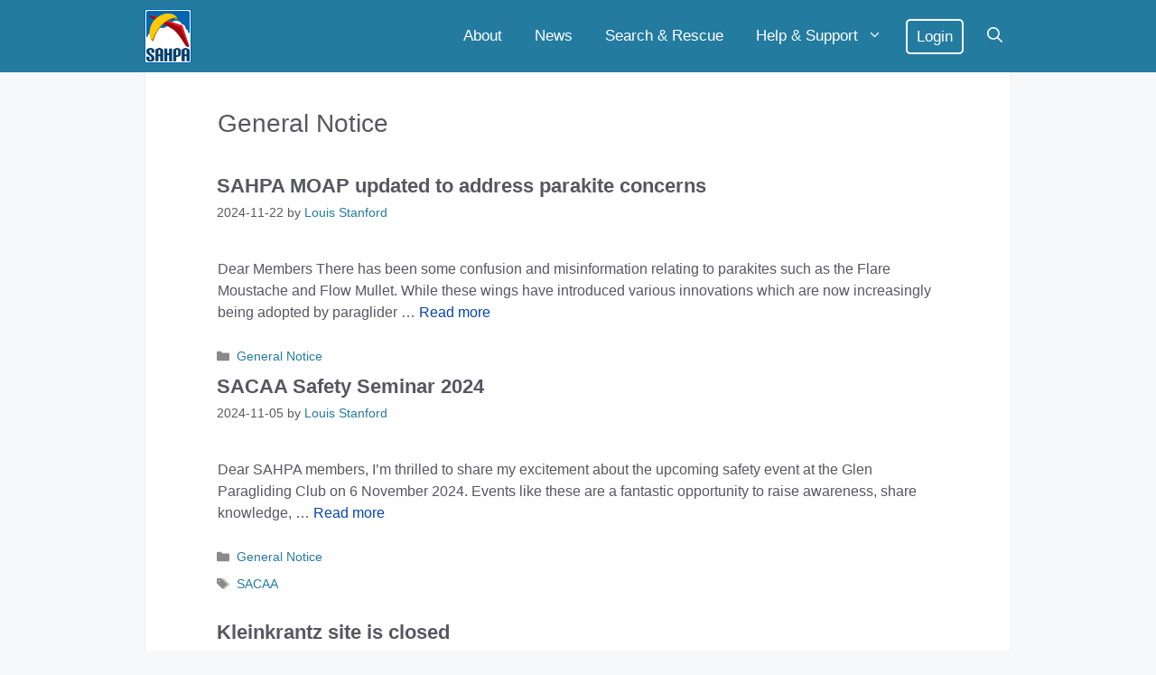

--- FILE ---
content_type: text/html; charset=UTF-8
request_url: https://www.sahpa.co.za/category/general-notice/page/2/
body_size: 22958
content:
<!DOCTYPE html>
<html lang="en-ZA">
<head>
	<meta charset="UTF-8">
	<title>SAHPA - General Notice - Page 2</title>
<meta name="viewport" content="width=device-width, initial-scale=1">
<!-- The SEO Framework by Sybre Waaijer -->
<meta name="robots" content="noindex,max-snippet:-1,max-image-preview:large,max-video-preview:-1" />
<link rel="prev" href="https://www.sahpa.co.za/category/general-notice/" />
<link rel="next" href="https://www.sahpa.co.za/category/general-notice/page/3/" />
<meta property="og:type" content="website" />
<meta property="og:locale" content="en_GB" />
<meta property="og:site_name" content="SAHPA" />
<meta property="og:title" content="General Notice - Page 2" />
<meta property="og:url" content="https://www.sahpa.co.za/category/general-notice/page/2/" />
<meta property="og:image" content="https://www.sahpa.co.za/wp-content/uploads/2025/03/sahpa-round-basic.png" />
<meta property="og:image:width" content="508" />
<meta property="og:image:height" content="508" />
<meta name="twitter:card" content="summary_large_image" />
<meta name="twitter:title" content="General Notice - Page 2" />
<meta name="twitter:image" content="https://www.sahpa.co.za/wp-content/uploads/2025/03/sahpa-round-basic.png" />
<script type="application/ld+json">{"@context":"https://schema.org","@graph":[{"@type":"WebSite","@id":"https://www.sahpa.co.za/#/schema/WebSite","url":"https://www.sahpa.co.za/","name":"SAHPA","description":"South African Hang gliding and Paragliding Association","inLanguage":"en-ZA","potentialAction":{"@type":"SearchAction","target":{"@type":"EntryPoint","urlTemplate":"https://www.sahpa.co.za/search/{search_term_string}/"},"query-input":"required name=search_term_string"},"publisher":{"@type":"Organization","@id":"https://www.sahpa.co.za/#/schema/Organization","name":"SAHPA","url":"https://www.sahpa.co.za/","logo":{"@type":"ImageObject","url":"https://www.sahpa.co.za/wp-content/uploads/2025/03/shapa-rectangular-tall-basic.png","contentUrl":"https://www.sahpa.co.za/wp-content/uploads/2025/03/shapa-rectangular-tall-basic.png","width":388,"height":444,"contentSize":"7823"}}},{"@type":"CollectionPage","@id":"https://www.sahpa.co.za/category/general-notice/page/2/","url":"https://www.sahpa.co.za/category/general-notice/page/2/","name":"SAHPA - General Notice - Page 2","inLanguage":"en-ZA","isPartOf":{"@id":"https://www.sahpa.co.za/#/schema/WebSite"},"breadcrumb":{"@type":"BreadcrumbList","@id":"https://www.sahpa.co.za/#/schema/BreadcrumbList","itemListElement":[{"@type":"ListItem","position":1,"item":"https://www.sahpa.co.za/","name":"SAHPA"},{"@type":"ListItem","position":2,"name":"General Notice"}]}}]}</script>
<!-- / The SEO Framework by Sybre Waaijer | 3.38ms meta | 0.11ms boot -->

<link rel='dns-prefetch' href='//plausible.io' />
<link rel="alternate" type="application/rss+xml" title="SAHPA &raquo; Feed" href="https://www.sahpa.co.za/feed/" />
<link rel="alternate" type="application/rss+xml" title="SAHPA &raquo; Comments Feed" href="https://www.sahpa.co.za/comments/feed/" />
<link rel="alternate" type="application/rss+xml" title="SAHPA &raquo; General Notice Category Feed" href="https://www.sahpa.co.za/category/general-notice/feed/" />
<style id='wp-img-auto-sizes-contain-inline-css'>
img:is([sizes=auto i],[sizes^="auto," i]){contain-intrinsic-size:3000px 1500px}
/*# sourceURL=wp-img-auto-sizes-contain-inline-css */
</style>
<style id='wp-emoji-styles-inline-css'>

	img.wp-smiley, img.emoji {
		display: inline !important;
		border: none !important;
		box-shadow: none !important;
		height: 1em !important;
		width: 1em !important;
		margin: 0 0.07em !important;
		vertical-align: -0.1em !important;
		background: none !important;
		padding: 0 !important;
	}
/*# sourceURL=wp-emoji-styles-inline-css */
</style>
<style id='wp-block-library-inline-css'>
:root{--wp-block-synced-color:#7a00df;--wp-block-synced-color--rgb:122,0,223;--wp-bound-block-color:var(--wp-block-synced-color);--wp-editor-canvas-background:#ddd;--wp-admin-theme-color:#007cba;--wp-admin-theme-color--rgb:0,124,186;--wp-admin-theme-color-darker-10:#006ba1;--wp-admin-theme-color-darker-10--rgb:0,107,160.5;--wp-admin-theme-color-darker-20:#005a87;--wp-admin-theme-color-darker-20--rgb:0,90,135;--wp-admin-border-width-focus:2px}@media (min-resolution:192dpi){:root{--wp-admin-border-width-focus:1.5px}}.wp-element-button{cursor:pointer}:root .has-very-light-gray-background-color{background-color:#eee}:root .has-very-dark-gray-background-color{background-color:#313131}:root .has-very-light-gray-color{color:#eee}:root .has-very-dark-gray-color{color:#313131}:root .has-vivid-green-cyan-to-vivid-cyan-blue-gradient-background{background:linear-gradient(135deg,#00d084,#0693e3)}:root .has-purple-crush-gradient-background{background:linear-gradient(135deg,#34e2e4,#4721fb 50%,#ab1dfe)}:root .has-hazy-dawn-gradient-background{background:linear-gradient(135deg,#faaca8,#dad0ec)}:root .has-subdued-olive-gradient-background{background:linear-gradient(135deg,#fafae1,#67a671)}:root .has-atomic-cream-gradient-background{background:linear-gradient(135deg,#fdd79a,#004a59)}:root .has-nightshade-gradient-background{background:linear-gradient(135deg,#330968,#31cdcf)}:root .has-midnight-gradient-background{background:linear-gradient(135deg,#020381,#2874fc)}:root{--wp--preset--font-size--normal:16px;--wp--preset--font-size--huge:42px}.has-regular-font-size{font-size:1em}.has-larger-font-size{font-size:2.625em}.has-normal-font-size{font-size:var(--wp--preset--font-size--normal)}.has-huge-font-size{font-size:var(--wp--preset--font-size--huge)}.has-text-align-center{text-align:center}.has-text-align-left{text-align:left}.has-text-align-right{text-align:right}.has-fit-text{white-space:nowrap!important}#end-resizable-editor-section{display:none}.aligncenter{clear:both}.items-justified-left{justify-content:flex-start}.items-justified-center{justify-content:center}.items-justified-right{justify-content:flex-end}.items-justified-space-between{justify-content:space-between}.screen-reader-text{border:0;clip-path:inset(50%);height:1px;margin:-1px;overflow:hidden;padding:0;position:absolute;width:1px;word-wrap:normal!important}.screen-reader-text:focus{background-color:#ddd;clip-path:none;color:#444;display:block;font-size:1em;height:auto;left:5px;line-height:normal;padding:15px 23px 14px;text-decoration:none;top:5px;width:auto;z-index:100000}html :where(.has-border-color){border-style:solid}html :where([style*=border-top-color]){border-top-style:solid}html :where([style*=border-right-color]){border-right-style:solid}html :where([style*=border-bottom-color]){border-bottom-style:solid}html :where([style*=border-left-color]){border-left-style:solid}html :where([style*=border-width]){border-style:solid}html :where([style*=border-top-width]){border-top-style:solid}html :where([style*=border-right-width]){border-right-style:solid}html :where([style*=border-bottom-width]){border-bottom-style:solid}html :where([style*=border-left-width]){border-left-style:solid}html :where(img[class*=wp-image-]){height:auto;max-width:100%}:where(figure){margin:0 0 1em}html :where(.is-position-sticky){--wp-admin--admin-bar--position-offset:var(--wp-admin--admin-bar--height,0px)}@media screen and (max-width:600px){html :where(.is-position-sticky){--wp-admin--admin-bar--position-offset:0px}}

/*# sourceURL=wp-block-library-inline-css */
</style><style id='wp-block-heading-inline-css'>
h1:where(.wp-block-heading).has-background,h2:where(.wp-block-heading).has-background,h3:where(.wp-block-heading).has-background,h4:where(.wp-block-heading).has-background,h5:where(.wp-block-heading).has-background,h6:where(.wp-block-heading).has-background{padding:1.25em 2.375em}h1.has-text-align-left[style*=writing-mode]:where([style*=vertical-lr]),h1.has-text-align-right[style*=writing-mode]:where([style*=vertical-rl]),h2.has-text-align-left[style*=writing-mode]:where([style*=vertical-lr]),h2.has-text-align-right[style*=writing-mode]:where([style*=vertical-rl]),h3.has-text-align-left[style*=writing-mode]:where([style*=vertical-lr]),h3.has-text-align-right[style*=writing-mode]:where([style*=vertical-rl]),h4.has-text-align-left[style*=writing-mode]:where([style*=vertical-lr]),h4.has-text-align-right[style*=writing-mode]:where([style*=vertical-rl]),h5.has-text-align-left[style*=writing-mode]:where([style*=vertical-lr]),h5.has-text-align-right[style*=writing-mode]:where([style*=vertical-rl]),h6.has-text-align-left[style*=writing-mode]:where([style*=vertical-lr]),h6.has-text-align-right[style*=writing-mode]:where([style*=vertical-rl]){rotate:180deg}
/*# sourceURL=https://www.sahpa.co.za/wp-includes/blocks/heading/style.min.css */
</style>
<style id='wp-block-paragraph-inline-css'>
.is-small-text{font-size:.875em}.is-regular-text{font-size:1em}.is-large-text{font-size:2.25em}.is-larger-text{font-size:3em}.has-drop-cap:not(:focus):first-letter{float:left;font-size:8.4em;font-style:normal;font-weight:100;line-height:.68;margin:.05em .1em 0 0;text-transform:uppercase}body.rtl .has-drop-cap:not(:focus):first-letter{float:none;margin-left:.1em}p.has-drop-cap.has-background{overflow:hidden}:root :where(p.has-background){padding:1.25em 2.375em}:where(p.has-text-color:not(.has-link-color)) a{color:inherit}p.has-text-align-left[style*="writing-mode:vertical-lr"],p.has-text-align-right[style*="writing-mode:vertical-rl"]{rotate:180deg}
/*# sourceURL=https://www.sahpa.co.za/wp-includes/blocks/paragraph/style.min.css */
</style>
<style id='wp-block-social-links-inline-css'>
.wp-block-social-links{background:none;box-sizing:border-box;margin-left:0;padding-left:0;padding-right:0;text-indent:0}.wp-block-social-links .wp-social-link a,.wp-block-social-links .wp-social-link a:hover{border-bottom:0;box-shadow:none;text-decoration:none}.wp-block-social-links .wp-social-link svg{height:1em;width:1em}.wp-block-social-links .wp-social-link span:not(.screen-reader-text){font-size:.65em;margin-left:.5em;margin-right:.5em}.wp-block-social-links.has-small-icon-size{font-size:16px}.wp-block-social-links,.wp-block-social-links.has-normal-icon-size{font-size:24px}.wp-block-social-links.has-large-icon-size{font-size:36px}.wp-block-social-links.has-huge-icon-size{font-size:48px}.wp-block-social-links.aligncenter{display:flex;justify-content:center}.wp-block-social-links.alignright{justify-content:flex-end}.wp-block-social-link{border-radius:9999px;display:block}@media not (prefers-reduced-motion){.wp-block-social-link{transition:transform .1s ease}}.wp-block-social-link{height:auto}.wp-block-social-link a{align-items:center;display:flex;line-height:0}.wp-block-social-link:hover{transform:scale(1.1)}.wp-block-social-links .wp-block-social-link.wp-social-link{display:inline-block;margin:0;padding:0}.wp-block-social-links .wp-block-social-link.wp-social-link .wp-block-social-link-anchor,.wp-block-social-links .wp-block-social-link.wp-social-link .wp-block-social-link-anchor svg,.wp-block-social-links .wp-block-social-link.wp-social-link .wp-block-social-link-anchor:active,.wp-block-social-links .wp-block-social-link.wp-social-link .wp-block-social-link-anchor:hover,.wp-block-social-links .wp-block-social-link.wp-social-link .wp-block-social-link-anchor:visited{color:currentColor;fill:currentColor}:where(.wp-block-social-links:not(.is-style-logos-only)) .wp-social-link{background-color:#f0f0f0;color:#444}:where(.wp-block-social-links:not(.is-style-logos-only)) .wp-social-link-amazon{background-color:#f90;color:#fff}:where(.wp-block-social-links:not(.is-style-logos-only)) .wp-social-link-bandcamp{background-color:#1ea0c3;color:#fff}:where(.wp-block-social-links:not(.is-style-logos-only)) .wp-social-link-behance{background-color:#0757fe;color:#fff}:where(.wp-block-social-links:not(.is-style-logos-only)) .wp-social-link-bluesky{background-color:#0a7aff;color:#fff}:where(.wp-block-social-links:not(.is-style-logos-only)) .wp-social-link-codepen{background-color:#1e1f26;color:#fff}:where(.wp-block-social-links:not(.is-style-logos-only)) .wp-social-link-deviantart{background-color:#02e49b;color:#fff}:where(.wp-block-social-links:not(.is-style-logos-only)) .wp-social-link-discord{background-color:#5865f2;color:#fff}:where(.wp-block-social-links:not(.is-style-logos-only)) .wp-social-link-dribbble{background-color:#e94c89;color:#fff}:where(.wp-block-social-links:not(.is-style-logos-only)) .wp-social-link-dropbox{background-color:#4280ff;color:#fff}:where(.wp-block-social-links:not(.is-style-logos-only)) .wp-social-link-etsy{background-color:#f45800;color:#fff}:where(.wp-block-social-links:not(.is-style-logos-only)) .wp-social-link-facebook{background-color:#0866ff;color:#fff}:where(.wp-block-social-links:not(.is-style-logos-only)) .wp-social-link-fivehundredpx{background-color:#000;color:#fff}:where(.wp-block-social-links:not(.is-style-logos-only)) .wp-social-link-flickr{background-color:#0461dd;color:#fff}:where(.wp-block-social-links:not(.is-style-logos-only)) .wp-social-link-foursquare{background-color:#e65678;color:#fff}:where(.wp-block-social-links:not(.is-style-logos-only)) .wp-social-link-github{background-color:#24292d;color:#fff}:where(.wp-block-social-links:not(.is-style-logos-only)) .wp-social-link-goodreads{background-color:#eceadd;color:#382110}:where(.wp-block-social-links:not(.is-style-logos-only)) .wp-social-link-google{background-color:#ea4434;color:#fff}:where(.wp-block-social-links:not(.is-style-logos-only)) .wp-social-link-gravatar{background-color:#1d4fc4;color:#fff}:where(.wp-block-social-links:not(.is-style-logos-only)) .wp-social-link-instagram{background-color:#f00075;color:#fff}:where(.wp-block-social-links:not(.is-style-logos-only)) .wp-social-link-lastfm{background-color:#e21b24;color:#fff}:where(.wp-block-social-links:not(.is-style-logos-only)) .wp-social-link-linkedin{background-color:#0d66c2;color:#fff}:where(.wp-block-social-links:not(.is-style-logos-only)) .wp-social-link-mastodon{background-color:#3288d4;color:#fff}:where(.wp-block-social-links:not(.is-style-logos-only)) .wp-social-link-medium{background-color:#000;color:#fff}:where(.wp-block-social-links:not(.is-style-logos-only)) .wp-social-link-meetup{background-color:#f6405f;color:#fff}:where(.wp-block-social-links:not(.is-style-logos-only)) .wp-social-link-patreon{background-color:#000;color:#fff}:where(.wp-block-social-links:not(.is-style-logos-only)) .wp-social-link-pinterest{background-color:#e60122;color:#fff}:where(.wp-block-social-links:not(.is-style-logos-only)) .wp-social-link-pocket{background-color:#ef4155;color:#fff}:where(.wp-block-social-links:not(.is-style-logos-only)) .wp-social-link-reddit{background-color:#ff4500;color:#fff}:where(.wp-block-social-links:not(.is-style-logos-only)) .wp-social-link-skype{background-color:#0478d7;color:#fff}:where(.wp-block-social-links:not(.is-style-logos-only)) .wp-social-link-snapchat{background-color:#fefc00;color:#fff;stroke:#000}:where(.wp-block-social-links:not(.is-style-logos-only)) .wp-social-link-soundcloud{background-color:#ff5600;color:#fff}:where(.wp-block-social-links:not(.is-style-logos-only)) .wp-social-link-spotify{background-color:#1bd760;color:#fff}:where(.wp-block-social-links:not(.is-style-logos-only)) .wp-social-link-telegram{background-color:#2aabee;color:#fff}:where(.wp-block-social-links:not(.is-style-logos-only)) .wp-social-link-threads{background-color:#000;color:#fff}:where(.wp-block-social-links:not(.is-style-logos-only)) .wp-social-link-tiktok{background-color:#000;color:#fff}:where(.wp-block-social-links:not(.is-style-logos-only)) .wp-social-link-tumblr{background-color:#011835;color:#fff}:where(.wp-block-social-links:not(.is-style-logos-only)) .wp-social-link-twitch{background-color:#6440a4;color:#fff}:where(.wp-block-social-links:not(.is-style-logos-only)) .wp-social-link-twitter{background-color:#1da1f2;color:#fff}:where(.wp-block-social-links:not(.is-style-logos-only)) .wp-social-link-vimeo{background-color:#1eb7ea;color:#fff}:where(.wp-block-social-links:not(.is-style-logos-only)) .wp-social-link-vk{background-color:#4680c2;color:#fff}:where(.wp-block-social-links:not(.is-style-logos-only)) .wp-social-link-wordpress{background-color:#3499cd;color:#fff}:where(.wp-block-social-links:not(.is-style-logos-only)) .wp-social-link-whatsapp{background-color:#25d366;color:#fff}:where(.wp-block-social-links:not(.is-style-logos-only)) .wp-social-link-x{background-color:#000;color:#fff}:where(.wp-block-social-links:not(.is-style-logos-only)) .wp-social-link-yelp{background-color:#d32422;color:#fff}:where(.wp-block-social-links:not(.is-style-logos-only)) .wp-social-link-youtube{background-color:red;color:#fff}:where(.wp-block-social-links.is-style-logos-only) .wp-social-link{background:none}:where(.wp-block-social-links.is-style-logos-only) .wp-social-link svg{height:1.25em;width:1.25em}:where(.wp-block-social-links.is-style-logos-only) .wp-social-link-amazon{color:#f90}:where(.wp-block-social-links.is-style-logos-only) .wp-social-link-bandcamp{color:#1ea0c3}:where(.wp-block-social-links.is-style-logos-only) .wp-social-link-behance{color:#0757fe}:where(.wp-block-social-links.is-style-logos-only) .wp-social-link-bluesky{color:#0a7aff}:where(.wp-block-social-links.is-style-logos-only) .wp-social-link-codepen{color:#1e1f26}:where(.wp-block-social-links.is-style-logos-only) .wp-social-link-deviantart{color:#02e49b}:where(.wp-block-social-links.is-style-logos-only) .wp-social-link-discord{color:#5865f2}:where(.wp-block-social-links.is-style-logos-only) .wp-social-link-dribbble{color:#e94c89}:where(.wp-block-social-links.is-style-logos-only) .wp-social-link-dropbox{color:#4280ff}:where(.wp-block-social-links.is-style-logos-only) .wp-social-link-etsy{color:#f45800}:where(.wp-block-social-links.is-style-logos-only) .wp-social-link-facebook{color:#0866ff}:where(.wp-block-social-links.is-style-logos-only) .wp-social-link-fivehundredpx{color:#000}:where(.wp-block-social-links.is-style-logos-only) .wp-social-link-flickr{color:#0461dd}:where(.wp-block-social-links.is-style-logos-only) .wp-social-link-foursquare{color:#e65678}:where(.wp-block-social-links.is-style-logos-only) .wp-social-link-github{color:#24292d}:where(.wp-block-social-links.is-style-logos-only) .wp-social-link-goodreads{color:#382110}:where(.wp-block-social-links.is-style-logos-only) .wp-social-link-google{color:#ea4434}:where(.wp-block-social-links.is-style-logos-only) .wp-social-link-gravatar{color:#1d4fc4}:where(.wp-block-social-links.is-style-logos-only) .wp-social-link-instagram{color:#f00075}:where(.wp-block-social-links.is-style-logos-only) .wp-social-link-lastfm{color:#e21b24}:where(.wp-block-social-links.is-style-logos-only) .wp-social-link-linkedin{color:#0d66c2}:where(.wp-block-social-links.is-style-logos-only) .wp-social-link-mastodon{color:#3288d4}:where(.wp-block-social-links.is-style-logos-only) .wp-social-link-medium{color:#000}:where(.wp-block-social-links.is-style-logos-only) .wp-social-link-meetup{color:#f6405f}:where(.wp-block-social-links.is-style-logos-only) .wp-social-link-patreon{color:#000}:where(.wp-block-social-links.is-style-logos-only) .wp-social-link-pinterest{color:#e60122}:where(.wp-block-social-links.is-style-logos-only) .wp-social-link-pocket{color:#ef4155}:where(.wp-block-social-links.is-style-logos-only) .wp-social-link-reddit{color:#ff4500}:where(.wp-block-social-links.is-style-logos-only) .wp-social-link-skype{color:#0478d7}:where(.wp-block-social-links.is-style-logos-only) .wp-social-link-snapchat{color:#fff;stroke:#000}:where(.wp-block-social-links.is-style-logos-only) .wp-social-link-soundcloud{color:#ff5600}:where(.wp-block-social-links.is-style-logos-only) .wp-social-link-spotify{color:#1bd760}:where(.wp-block-social-links.is-style-logos-only) .wp-social-link-telegram{color:#2aabee}:where(.wp-block-social-links.is-style-logos-only) .wp-social-link-threads{color:#000}:where(.wp-block-social-links.is-style-logos-only) .wp-social-link-tiktok{color:#000}:where(.wp-block-social-links.is-style-logos-only) .wp-social-link-tumblr{color:#011835}:where(.wp-block-social-links.is-style-logos-only) .wp-social-link-twitch{color:#6440a4}:where(.wp-block-social-links.is-style-logos-only) .wp-social-link-twitter{color:#1da1f2}:where(.wp-block-social-links.is-style-logos-only) .wp-social-link-vimeo{color:#1eb7ea}:where(.wp-block-social-links.is-style-logos-only) .wp-social-link-vk{color:#4680c2}:where(.wp-block-social-links.is-style-logos-only) .wp-social-link-whatsapp{color:#25d366}:where(.wp-block-social-links.is-style-logos-only) .wp-social-link-wordpress{color:#3499cd}:where(.wp-block-social-links.is-style-logos-only) .wp-social-link-x{color:#000}:where(.wp-block-social-links.is-style-logos-only) .wp-social-link-yelp{color:#d32422}:where(.wp-block-social-links.is-style-logos-only) .wp-social-link-youtube{color:red}.wp-block-social-links.is-style-pill-shape .wp-social-link{width:auto}:root :where(.wp-block-social-links .wp-social-link a){padding:.25em}:root :where(.wp-block-social-links.is-style-logos-only .wp-social-link a){padding:0}:root :where(.wp-block-social-links.is-style-pill-shape .wp-social-link a){padding-left:.6666666667em;padding-right:.6666666667em}.wp-block-social-links:not(.has-icon-color):not(.has-icon-background-color) .wp-social-link-snapchat .wp-block-social-link-label{color:#000}
/*# sourceURL=https://www.sahpa.co.za/wp-includes/blocks/social-links/style.min.css */
</style>
<style id='global-styles-inline-css'>
:root{--wp--preset--aspect-ratio--square: 1;--wp--preset--aspect-ratio--4-3: 4/3;--wp--preset--aspect-ratio--3-4: 3/4;--wp--preset--aspect-ratio--3-2: 3/2;--wp--preset--aspect-ratio--2-3: 2/3;--wp--preset--aspect-ratio--16-9: 16/9;--wp--preset--aspect-ratio--9-16: 9/16;--wp--preset--color--black: #000000;--wp--preset--color--cyan-bluish-gray: #abb8c3;--wp--preset--color--white: #ffffff;--wp--preset--color--pale-pink: #f78da7;--wp--preset--color--vivid-red: #cf2e2e;--wp--preset--color--luminous-vivid-orange: #ff6900;--wp--preset--color--luminous-vivid-amber: #fcb900;--wp--preset--color--light-green-cyan: #7bdcb5;--wp--preset--color--vivid-green-cyan: #00d084;--wp--preset--color--pale-cyan-blue: #8ed1fc;--wp--preset--color--vivid-cyan-blue: #0693e3;--wp--preset--color--vivid-purple: #9b51e0;--wp--preset--color--contrast: var(--contrast);--wp--preset--color--contrast-2: var(--contrast-2);--wp--preset--color--contrast-3: var(--contrast-3);--wp--preset--color--base: var(--base);--wp--preset--color--base-2: var(--base-2);--wp--preset--color--base-3: var(--base-3);--wp--preset--color--global-color-8: var(--global-color-8);--wp--preset--color--global-color-9: var(--global-color-9);--wp--preset--color--global-color-10: var(--global-color-10);--wp--preset--color--global-color-11: var(--global-color-11);--wp--preset--color--global-color-12: var(--global-color-12);--wp--preset--gradient--vivid-cyan-blue-to-vivid-purple: linear-gradient(135deg,rgb(6,147,227) 0%,rgb(155,81,224) 100%);--wp--preset--gradient--light-green-cyan-to-vivid-green-cyan: linear-gradient(135deg,rgb(122,220,180) 0%,rgb(0,208,130) 100%);--wp--preset--gradient--luminous-vivid-amber-to-luminous-vivid-orange: linear-gradient(135deg,rgb(252,185,0) 0%,rgb(255,105,0) 100%);--wp--preset--gradient--luminous-vivid-orange-to-vivid-red: linear-gradient(135deg,rgb(255,105,0) 0%,rgb(207,46,46) 100%);--wp--preset--gradient--very-light-gray-to-cyan-bluish-gray: linear-gradient(135deg,rgb(238,238,238) 0%,rgb(169,184,195) 100%);--wp--preset--gradient--cool-to-warm-spectrum: linear-gradient(135deg,rgb(74,234,220) 0%,rgb(151,120,209) 20%,rgb(207,42,186) 40%,rgb(238,44,130) 60%,rgb(251,105,98) 80%,rgb(254,248,76) 100%);--wp--preset--gradient--blush-light-purple: linear-gradient(135deg,rgb(255,206,236) 0%,rgb(152,150,240) 100%);--wp--preset--gradient--blush-bordeaux: linear-gradient(135deg,rgb(254,205,165) 0%,rgb(254,45,45) 50%,rgb(107,0,62) 100%);--wp--preset--gradient--luminous-dusk: linear-gradient(135deg,rgb(255,203,112) 0%,rgb(199,81,192) 50%,rgb(65,88,208) 100%);--wp--preset--gradient--pale-ocean: linear-gradient(135deg,rgb(255,245,203) 0%,rgb(182,227,212) 50%,rgb(51,167,181) 100%);--wp--preset--gradient--electric-grass: linear-gradient(135deg,rgb(202,248,128) 0%,rgb(113,206,126) 100%);--wp--preset--gradient--midnight: linear-gradient(135deg,rgb(2,3,129) 0%,rgb(40,116,252) 100%);--wp--preset--font-size--small: 13px;--wp--preset--font-size--medium: 20px;--wp--preset--font-size--large: 36px;--wp--preset--font-size--x-large: 42px;--wp--preset--spacing--20: 0.44rem;--wp--preset--spacing--30: 0.67rem;--wp--preset--spacing--40: 1rem;--wp--preset--spacing--50: 1.5rem;--wp--preset--spacing--60: 2.25rem;--wp--preset--spacing--70: 3.38rem;--wp--preset--spacing--80: 5.06rem;--wp--preset--shadow--natural: 6px 6px 9px rgba(0, 0, 0, 0.2);--wp--preset--shadow--deep: 12px 12px 50px rgba(0, 0, 0, 0.4);--wp--preset--shadow--sharp: 6px 6px 0px rgba(0, 0, 0, 0.2);--wp--preset--shadow--outlined: 6px 6px 0px -3px rgb(255, 255, 255), 6px 6px rgb(0, 0, 0);--wp--preset--shadow--crisp: 6px 6px 0px rgb(0, 0, 0);}:where(.is-layout-flex){gap: 0.5em;}:where(.is-layout-grid){gap: 0.5em;}body .is-layout-flex{display: flex;}.is-layout-flex{flex-wrap: wrap;align-items: center;}.is-layout-flex > :is(*, div){margin: 0;}body .is-layout-grid{display: grid;}.is-layout-grid > :is(*, div){margin: 0;}:where(.wp-block-columns.is-layout-flex){gap: 2em;}:where(.wp-block-columns.is-layout-grid){gap: 2em;}:where(.wp-block-post-template.is-layout-flex){gap: 1.25em;}:where(.wp-block-post-template.is-layout-grid){gap: 1.25em;}.has-black-color{color: var(--wp--preset--color--black) !important;}.has-cyan-bluish-gray-color{color: var(--wp--preset--color--cyan-bluish-gray) !important;}.has-white-color{color: var(--wp--preset--color--white) !important;}.has-pale-pink-color{color: var(--wp--preset--color--pale-pink) !important;}.has-vivid-red-color{color: var(--wp--preset--color--vivid-red) !important;}.has-luminous-vivid-orange-color{color: var(--wp--preset--color--luminous-vivid-orange) !important;}.has-luminous-vivid-amber-color{color: var(--wp--preset--color--luminous-vivid-amber) !important;}.has-light-green-cyan-color{color: var(--wp--preset--color--light-green-cyan) !important;}.has-vivid-green-cyan-color{color: var(--wp--preset--color--vivid-green-cyan) !important;}.has-pale-cyan-blue-color{color: var(--wp--preset--color--pale-cyan-blue) !important;}.has-vivid-cyan-blue-color{color: var(--wp--preset--color--vivid-cyan-blue) !important;}.has-vivid-purple-color{color: var(--wp--preset--color--vivid-purple) !important;}.has-black-background-color{background-color: var(--wp--preset--color--black) !important;}.has-cyan-bluish-gray-background-color{background-color: var(--wp--preset--color--cyan-bluish-gray) !important;}.has-white-background-color{background-color: var(--wp--preset--color--white) !important;}.has-pale-pink-background-color{background-color: var(--wp--preset--color--pale-pink) !important;}.has-vivid-red-background-color{background-color: var(--wp--preset--color--vivid-red) !important;}.has-luminous-vivid-orange-background-color{background-color: var(--wp--preset--color--luminous-vivid-orange) !important;}.has-luminous-vivid-amber-background-color{background-color: var(--wp--preset--color--luminous-vivid-amber) !important;}.has-light-green-cyan-background-color{background-color: var(--wp--preset--color--light-green-cyan) !important;}.has-vivid-green-cyan-background-color{background-color: var(--wp--preset--color--vivid-green-cyan) !important;}.has-pale-cyan-blue-background-color{background-color: var(--wp--preset--color--pale-cyan-blue) !important;}.has-vivid-cyan-blue-background-color{background-color: var(--wp--preset--color--vivid-cyan-blue) !important;}.has-vivid-purple-background-color{background-color: var(--wp--preset--color--vivid-purple) !important;}.has-black-border-color{border-color: var(--wp--preset--color--black) !important;}.has-cyan-bluish-gray-border-color{border-color: var(--wp--preset--color--cyan-bluish-gray) !important;}.has-white-border-color{border-color: var(--wp--preset--color--white) !important;}.has-pale-pink-border-color{border-color: var(--wp--preset--color--pale-pink) !important;}.has-vivid-red-border-color{border-color: var(--wp--preset--color--vivid-red) !important;}.has-luminous-vivid-orange-border-color{border-color: var(--wp--preset--color--luminous-vivid-orange) !important;}.has-luminous-vivid-amber-border-color{border-color: var(--wp--preset--color--luminous-vivid-amber) !important;}.has-light-green-cyan-border-color{border-color: var(--wp--preset--color--light-green-cyan) !important;}.has-vivid-green-cyan-border-color{border-color: var(--wp--preset--color--vivid-green-cyan) !important;}.has-pale-cyan-blue-border-color{border-color: var(--wp--preset--color--pale-cyan-blue) !important;}.has-vivid-cyan-blue-border-color{border-color: var(--wp--preset--color--vivid-cyan-blue) !important;}.has-vivid-purple-border-color{border-color: var(--wp--preset--color--vivid-purple) !important;}.has-vivid-cyan-blue-to-vivid-purple-gradient-background{background: var(--wp--preset--gradient--vivid-cyan-blue-to-vivid-purple) !important;}.has-light-green-cyan-to-vivid-green-cyan-gradient-background{background: var(--wp--preset--gradient--light-green-cyan-to-vivid-green-cyan) !important;}.has-luminous-vivid-amber-to-luminous-vivid-orange-gradient-background{background: var(--wp--preset--gradient--luminous-vivid-amber-to-luminous-vivid-orange) !important;}.has-luminous-vivid-orange-to-vivid-red-gradient-background{background: var(--wp--preset--gradient--luminous-vivid-orange-to-vivid-red) !important;}.has-very-light-gray-to-cyan-bluish-gray-gradient-background{background: var(--wp--preset--gradient--very-light-gray-to-cyan-bluish-gray) !important;}.has-cool-to-warm-spectrum-gradient-background{background: var(--wp--preset--gradient--cool-to-warm-spectrum) !important;}.has-blush-light-purple-gradient-background{background: var(--wp--preset--gradient--blush-light-purple) !important;}.has-blush-bordeaux-gradient-background{background: var(--wp--preset--gradient--blush-bordeaux) !important;}.has-luminous-dusk-gradient-background{background: var(--wp--preset--gradient--luminous-dusk) !important;}.has-pale-ocean-gradient-background{background: var(--wp--preset--gradient--pale-ocean) !important;}.has-electric-grass-gradient-background{background: var(--wp--preset--gradient--electric-grass) !important;}.has-midnight-gradient-background{background: var(--wp--preset--gradient--midnight) !important;}.has-small-font-size{font-size: var(--wp--preset--font-size--small) !important;}.has-medium-font-size{font-size: var(--wp--preset--font-size--medium) !important;}.has-large-font-size{font-size: var(--wp--preset--font-size--large) !important;}.has-x-large-font-size{font-size: var(--wp--preset--font-size--x-large) !important;}
/*# sourceURL=global-styles-inline-css */
</style>

<style id='classic-theme-styles-inline-css'>
/*! This file is auto-generated */
.wp-block-button__link{color:#fff;background-color:#32373c;border-radius:9999px;box-shadow:none;text-decoration:none;padding:calc(.667em + 2px) calc(1.333em + 2px);font-size:1.125em}.wp-block-file__button{background:#32373c;color:#fff;text-decoration:none}
/*# sourceURL=/wp-includes/css/classic-themes.min.css */
</style>
<link rel='stylesheet' id='ht_toc-style-css-css' href='https://www.sahpa.co.za/wp-content/plugins/heroic-table-of-contents/dist/blocks.style.build.css' media='all' />
<link rel='stylesheet' id='generate-widget-areas-css' href='https://www.sahpa.co.za/wp-content/themes/generatepress/assets/css/components/widget-areas.min.css' media='all' />
<link rel='stylesheet' id='generate-style-css' href='https://www.sahpa.co.za/wp-content/themes/generatepress/assets/css/main.min.css' media='all' />
<style id='generate-style-inline-css'>
#nav-below {display:none;}@media (max-width:768px){}.resize-featured-image .post-image img {height: 100px;-o-object-fit: cover;object-fit: cover;}
body{background-color:var(--base-2);color:#4c4c4c;}a{color:#5c7184;}a:visited{color:#663366;}a:hover, a:focus{text-decoration:underline;}.entry-title a, .site-branding a, a.button, .wp-block-button__link, .main-navigation a{text-decoration:none;}a:hover, a:focus, a:active{color:#1c4b84;}.grid-container{max-width:960px;}.wp-block-group__inner-container{max-width:960px;margin-left:auto;margin-right:auto;}.site-header .header-image{width:100px;}.generate-back-to-top{font-size:20px;border-radius:3px;position:fixed;bottom:30px;right:30px;line-height:40px;width:40px;text-align:center;z-index:10;transition:opacity 300ms ease-in-out;opacity:0.1;transform:translateY(1000px);}.generate-back-to-top__show{opacity:1;transform:translateY(0);}.dropdown-click .main-navigation ul ul{display:none;visibility:hidden;}.dropdown-click .main-navigation ul ul ul.toggled-on{left:0;top:auto;position:relative;box-shadow:none;border-bottom:1px solid rgba(0,0,0,0.05);}.dropdown-click .main-navigation ul ul li:last-child > ul.toggled-on{border-bottom:0;}.dropdown-click .main-navigation ul.toggled-on, .dropdown-click .main-navigation ul li.sfHover > ul.toggled-on{display:block;left:auto;right:auto;opacity:1;visibility:visible;pointer-events:auto;height:auto;overflow:visible;float:none;}.dropdown-click .main-navigation.sub-menu-left .sub-menu.toggled-on, .dropdown-click .main-navigation.sub-menu-left ul li.sfHover > ul.toggled-on{right:0;}.dropdown-click nav ul ul ul{background-color:transparent;}.dropdown-click .widget-area .main-navigation ul ul{top:auto;position:absolute;float:none;width:100%;left:-99999px;}.dropdown-click .widget-area .main-navigation ul ul.toggled-on{position:relative;left:0;right:0;}.dropdown-click .widget-area.sidebar .main-navigation ul li.sfHover ul, .dropdown-click .widget-area.sidebar .main-navigation ul li:hover ul{right:0;left:0;}.dropdown-click .sfHover > a > .dropdown-menu-toggle > .gp-icon svg{transform:rotate(180deg);}.menu-item-has-children  .dropdown-menu-toggle[role="presentation"]{pointer-events:none;}:root{--contrast:#222222;--contrast-2:#575760;--contrast-3:#b2b2be;--base:#e2e2e2;--base-2:#f7f8f9;--base-3:#ffffff;--global-color-8:#247BA0;--global-color-9:#2d9cc5;--global-color-10:#244e6b;--global-color-11:#91201A;--global-color-12:#F7CD46;}:root .has-contrast-color{color:var(--contrast);}:root .has-contrast-background-color{background-color:var(--contrast);}:root .has-contrast-2-color{color:var(--contrast-2);}:root .has-contrast-2-background-color{background-color:var(--contrast-2);}:root .has-contrast-3-color{color:var(--contrast-3);}:root .has-contrast-3-background-color{background-color:var(--contrast-3);}:root .has-base-color{color:var(--base);}:root .has-base-background-color{background-color:var(--base);}:root .has-base-2-color{color:var(--base-2);}:root .has-base-2-background-color{background-color:var(--base-2);}:root .has-base-3-color{color:var(--base-3);}:root .has-base-3-background-color{background-color:var(--base-3);}:root .has-global-color-8-color{color:var(--global-color-8);}:root .has-global-color-8-background-color{background-color:var(--global-color-8);}:root .has-global-color-9-color{color:var(--global-color-9);}:root .has-global-color-9-background-color{background-color:var(--global-color-9);}:root .has-global-color-10-color{color:var(--global-color-10);}:root .has-global-color-10-background-color{background-color:var(--global-color-10);}:root .has-global-color-11-color{color:var(--global-color-11);}:root .has-global-color-11-background-color{background-color:var(--global-color-11);}:root .has-global-color-12-color{color:var(--global-color-12);}:root .has-global-color-12-background-color{background-color:var(--global-color-12);}.gp-modal:not(.gp-modal--open):not(.gp-modal--transition){display:none;}.gp-modal--transition:not(.gp-modal--open){pointer-events:none;}.gp-modal-overlay:not(.gp-modal-overlay--open):not(.gp-modal--transition){display:none;}.gp-modal__overlay{display:none;position:fixed;top:0;left:0;right:0;bottom:0;background:rgba(0,0,0,0.2);display:flex;justify-content:center;align-items:center;z-index:10000;backdrop-filter:blur(3px);transition:opacity 500ms ease;opacity:0;}.gp-modal--open:not(.gp-modal--transition) .gp-modal__overlay{opacity:1;}.gp-modal__container{max-width:100%;max-height:100vh;transform:scale(0.9);transition:transform 500ms ease;padding:0 10px;}.gp-modal--open:not(.gp-modal--transition) .gp-modal__container{transform:scale(1);}.search-modal-fields{display:flex;}.gp-search-modal .gp-modal__overlay{align-items:flex-start;padding-top:25vh;background:var(--gp-search-modal-overlay-bg-color);}.search-modal-form{width:500px;max-width:100%;background-color:var(--gp-search-modal-bg-color);color:var(--gp-search-modal-text-color);}.search-modal-form .search-field, .search-modal-form .search-field:focus{width:100%;height:60px;background-color:transparent;border:0;appearance:none;color:currentColor;}.search-modal-fields button, .search-modal-fields button:active, .search-modal-fields button:focus, .search-modal-fields button:hover{background-color:transparent;border:0;color:currentColor;width:60px;}body, button, input, select, textarea{font-family:Arial;font-size:16px;}body{line-height:1.7;}.main-title{font-family:inherit;font-weight:normal;font-size:24px;}@media (max-width:768px){.main-title{font-size:20px;}}.site-description{font-family:inherit;}.main-navigation a, .main-navigation .menu-toggle, .main-navigation .menu-bar-items{font-family:inherit;font-weight:500;font-size:17px;}.widget-title{font-family:inherit;font-weight:600;text-transform:uppercase;font-size:16px;margin-bottom:15px;}button:not(.menu-toggle),html input[type="button"],input[type="reset"],input[type="submit"],.button,.wp-block-button .wp-block-button__link{font-family:inherit;font-weight:500;}h1.entry-title{font-family:inherit;font-weight:600;font-size:28px;line-height:2;}@media (max-width:768px){h1.entry-title{font-size:24px;line-height:1.5;}}h2.entry-title{font-family:inherit;font-size:22px;}.site-info{font-family:inherit;font-size:15px;}h1{font-family:inherit;font-weight:500;font-size:28px;}h2{font-family:inherit;font-weight:600;font-size:28px;margin-bottom:1em;}h3{font-family:inherit;font-weight:600;font-size:20px;}h4{font-family:inherit;font-weight:600;font-size:16px;line-height:1.3;}h5{font-family:inherit;font-size:16px;line-height:1.3;}h6{font-family:inherit;font-size:16px;}.top-bar{background-color:#636363;color:#ffffff;}.top-bar a{color:#ffffff;}.top-bar a:hover{color:#303030;}.site-header{background-color:var(--base-3);color:#1c4b84;}.site-header a{color:#ffffff;}.site-header a:hover{color:var(--base-2);}.main-title a,.main-title a:hover{color:var(--base-3);}.site-description{color:#757575;}.main-navigation,.main-navigation ul ul{background-color:var(--global-color-8);}.main-navigation .main-nav ul li a, .main-navigation .menu-toggle, .main-navigation .menu-bar-items{color:var(--base-3);}.main-navigation .main-nav ul li:not([class*="current-menu-"]):hover > a, .main-navigation .main-nav ul li:not([class*="current-menu-"]):focus > a, .main-navigation .main-nav ul li.sfHover:not([class*="current-menu-"]) > a, .main-navigation .menu-bar-item:hover > a, .main-navigation .menu-bar-item.sfHover > a{color:var(--base-3);}button.menu-toggle:hover,button.menu-toggle:focus{color:var(--base-3);}.main-navigation .main-nav ul li[class*="current-menu-"] > a{color:var(--base-3);}.navigation-search input[type="search"],.navigation-search input[type="search"]:active, .navigation-search input[type="search"]:focus, .main-navigation .main-nav ul li.search-item.active > a, .main-navigation .menu-bar-items .search-item.active > a{color:var(--base-3);background-color:var(--global-color-10);opacity:1;}.main-navigation ul ul{background-color:var(--base-2);}.main-navigation .main-nav ul ul li a{color:var(--global-color-10);}.main-navigation .main-nav ul ul li:not([class*="current-menu-"]):hover > a,.main-navigation .main-nav ul ul li:not([class*="current-menu-"]):focus > a, .main-navigation .main-nav ul ul li.sfHover:not([class*="current-menu-"]) > a{color:var(--global-color-9);background-color:var(--base-2);}.main-navigation .main-nav ul ul li[class*="current-menu-"] > a{color:var(--global-color-8);background-color:var(--base-2);}.separate-containers .inside-article, .separate-containers .comments-area, .separate-containers .page-header, .one-container .container, .separate-containers .paging-navigation, .inside-page-header{color:var(--contrast-2);background-color:#ffffff;}.inside-article a,.paging-navigation a,.comments-area a,.page-header a{color:#0645ad;}.entry-header h1,.page-header h1{color:var(--contrast-2);}.entry-title a{color:var(--contrast-2);}.entry-meta{color:#595959;}.entry-meta a{color:var(--global-color-8);}.entry-meta a:hover{color:var(--global-color-10);}h1{color:#5e5e5e;}h2{color:#5e5e5e;}h3{color:#5e5e5e;}h4{color:var(--global-color-10);}h5{color:#5e5e5e;}h6{color:var(--contrast-2);}.sidebar .widget{background-color:#f9f9f9;}.sidebar .widget .widget-title{color:#1c4b84;}.footer-widgets{color:var(--base-3);background-color:rgba(35,123,161,0.76);}.footer-widgets a{color:var(--base-3);}.footer-widgets a:hover{color:var(--base-3);}.footer-widgets .widget-title{color:var(--base-3);}.site-info{color:var(--base-3);background-color:var(--base-2);}.site-info a{color:var(--base-3);}.site-info a:hover{color:var(--base-2);}.footer-bar .widget_nav_menu .current-menu-item a{color:var(--base-2);}input[type="text"],input[type="email"],input[type="url"],input[type="password"],input[type="search"],input[type="tel"],input[type="number"],textarea,select{color:#666666;background-color:#fafafa;border-color:#cccccc;}input[type="text"]:focus,input[type="email"]:focus,input[type="url"]:focus,input[type="password"]:focus,input[type="search"]:focus,input[type="tel"]:focus,input[type="number"]:focus,textarea:focus,select:focus{color:#666666;background-color:#fafafa;border-color:#bfbfbf;}button,html input[type="button"],input[type="reset"],input[type="submit"],a.button,a.wp-block-button__link:not(.has-background){color:var(--base-3);background-color:#2d9cc5;}button:hover,html input[type="button"]:hover,input[type="reset"]:hover,input[type="submit"]:hover,a.button:hover,button:focus,html input[type="button"]:focus,input[type="reset"]:focus,input[type="submit"]:focus,a.button:focus,a.wp-block-button__link:not(.has-background):active,a.wp-block-button__link:not(.has-background):focus,a.wp-block-button__link:not(.has-background):hover{color:var(--base-2);background-color:var(--global-color-8);}a.generate-back-to-top{background-color:rgba( 0,0,0,0.4 );color:#ffffff;}a.generate-back-to-top:hover,a.generate-back-to-top:focus{background-color:rgba( 0,0,0,0.6 );color:#ffffff;}:root{--gp-search-modal-bg-color:var(--base-3);--gp-search-modal-text-color:var(--contrast);--gp-search-modal-overlay-bg-color:var(--global-color-10);}@media (max-width: 768px){.main-navigation .menu-bar-item:hover > a, .main-navigation .menu-bar-item.sfHover > a{background:none;color:var(--base-3);}}.inside-top-bar{padding:10px;}.inside-header{padding:0px 10px 1px 10px;}.nav-below-header .main-navigation .inside-navigation.grid-container, .nav-above-header .main-navigation .inside-navigation.grid-container{padding:0px;}.separate-containers .inside-article, .separate-containers .comments-area, .separate-containers .page-header, .separate-containers .paging-navigation, .one-container .site-content, .inside-page-header{padding:0px;}.site-main .wp-block-group__inner-container{padding:0px;}.separate-containers .paging-navigation{padding-top:20px;padding-bottom:20px;}.entry-content .alignwide, body:not(.no-sidebar) .entry-content .alignfull{margin-left:-0px;width:calc(100% + 0px);max-width:calc(100% + 0px);}.one-container.right-sidebar .site-main,.one-container.both-right .site-main{margin-right:0px;}.one-container.left-sidebar .site-main,.one-container.both-left .site-main{margin-left:0px;}.one-container.both-sidebars .site-main{margin:0px;}.sidebar .widget, .page-header, .widget-area .main-navigation, .site-main > *{margin-bottom:0px;}.separate-containers .site-main{margin:0px;}.both-right .inside-left-sidebar,.both-left .inside-left-sidebar{margin-right:0px;}.both-right .inside-right-sidebar,.both-left .inside-right-sidebar{margin-left:0px;}.one-container.archive .post:not(:last-child):not(.is-loop-template-item), .one-container.blog .post:not(:last-child):not(.is-loop-template-item){padding-bottom:0px;}.separate-containers .featured-image{margin-top:0px;}.separate-containers .inside-right-sidebar, .separate-containers .inside-left-sidebar{margin-top:0px;margin-bottom:0px;}.main-navigation .main-nav ul li a,.menu-toggle,.main-navigation .menu-bar-item > a{padding-left:10px;padding-right:10px;line-height:80px;}.main-navigation .main-nav ul ul li a{padding:20px 10px 20px 10px;}.main-navigation ul ul{width:350px;}.navigation-search input[type="search"]{height:80px;}.rtl .menu-item-has-children .dropdown-menu-toggle{padding-left:10px;}.menu-item-has-children .dropdown-menu-toggle{padding-right:10px;}.menu-item-has-children ul .dropdown-menu-toggle{padding-top:20px;padding-bottom:20px;margin-top:-20px;}.rtl .main-navigation .main-nav ul li.menu-item-has-children > a{padding-right:10px;}.widget-area .widget{padding:0px;}.footer-widgets-container{padding:30px 20px 20px 20px;}.inside-site-info{padding:20px;}@media (max-width:768px){.separate-containers .inside-article, .separate-containers .comments-area, .separate-containers .page-header, .separate-containers .paging-navigation, .one-container .site-content, .inside-page-header{padding:0px 0px 30px 0px;}.site-main .wp-block-group__inner-container{padding:0px 0px 30px 0px;}.inside-header{padding-top:10px;padding-right:10px;padding-bottom:10px;padding-left:10px;}.footer-widgets-container{padding-top:0px;padding-right:0px;padding-bottom:0px;padding-left:15px;}.inside-site-info{padding-right:10px;padding-left:10px;}.entry-content .alignwide, body:not(.no-sidebar) .entry-content .alignfull{margin-left:-0px;width:calc(100% + 0px);max-width:calc(100% + 0px);}.one-container .site-main .paging-navigation{margin-bottom:0px;}}.is-right-sidebar{width:15%;}.is-left-sidebar{width:25%;}.site-content .content-area{width:100%;}@media (max-width: 768px){.main-navigation .menu-toggle,.sidebar-nav-mobile:not(#sticky-placeholder){display:block;}.main-navigation ul,.gen-sidebar-nav,.main-navigation:not(.slideout-navigation):not(.toggled) .main-nav > ul,.has-inline-mobile-toggle #site-navigation .inside-navigation > *:not(.navigation-search):not(.main-nav){display:none;}.nav-align-right .inside-navigation,.nav-align-center .inside-navigation{justify-content:space-between;}}
.site-header{background-repeat:no-repeat;background-size:100% auto;}.main-navigation, .main-navigation .menu-toggle{background-repeat:no-repeat;}
.dynamic-author-image-rounded{border-radius:100%;}.dynamic-featured-image, .dynamic-author-image{vertical-align:middle;}.one-container.blog .dynamic-content-template:not(:last-child), .one-container.archive .dynamic-content-template:not(:last-child){padding-bottom:0px;}.dynamic-entry-excerpt > p:last-child{margin-bottom:0px;}
.main-navigation .main-nav ul li a,.menu-toggle,.main-navigation .menu-bar-item > a{transition: line-height 300ms ease}.sticky-enabled .gen-sidebar-nav.is_stuck .main-navigation {margin-bottom: 0px;}.sticky-enabled .gen-sidebar-nav.is_stuck {z-index: 500;}.sticky-enabled .main-navigation.is_stuck {box-shadow: 0 2px 2px -2px rgba(0, 0, 0, .2);}.navigation-stick:not(.gen-sidebar-nav) {left: 0;right: 0;width: 100% !important;}.nav-float-right .navigation-stick {width: 100% !important;left: 0;}.nav-float-right .navigation-stick .navigation-branding {margin-right: auto;}.main-navigation.has-sticky-branding:not(.grid-container) .inside-navigation:not(.grid-container) .navigation-branding{margin-left: 10px;}
.page-hero{padding-top:500px;padding-right:10px;padding-bottom:10px;padding-left:10px;}.page-hero .inside-page-hero.grid-container{max-width:calc(960px - 10px - 10px);}.inside-page-hero > *:last-child{margin-bottom:0px;}
/*# sourceURL=generate-style-inline-css */
</style>
<link rel='stylesheet' id='relevanssi-live-search-css' href='https://www.sahpa.co.za/wp-content/plugins/relevanssi-live-ajax-search/assets/styles/style.css' media='all' />
<style id='generateblocks-inline-css'>
.gb-container.gb-tabs__item:not(.gb-tabs__item-open){display:none;}.gb-container-9916fc18{max-width:960px;}.gb-container-2cea2e9c{max-width:800px;margin-right:auto;margin-left:auto;}.gb-container-3fd9bf5d{padding:20px;margin-right:auto;margin-left:auto;}:root{--gb-container-width:960px;}.gb-container .wp-block-image img{vertical-align:middle;}.gb-grid-wrapper .wp-block-image{margin-bottom:0;}.gb-highlight{background:none;}.gb-shape{line-height:0;}.gb-container-link{position:absolute;top:0;right:0;bottom:0;left:0;z-index:99;}
/*# sourceURL=generateblocks-inline-css */
</style>
<link rel='stylesheet' id='generate-blog-columns-css' href='https://www.sahpa.co.za/wp-content/plugins/gp-premium/blog/functions/css/columns.min.css' media='all' />
<link rel='stylesheet' id='generate-navigation-branding-css' href='https://www.sahpa.co.za/wp-content/plugins/gp-premium/menu-plus/functions/css/navigation-branding-flex.min.css' media='all' />
<style id='generate-navigation-branding-inline-css'>
@media (max-width: 768px){.site-header, #site-navigation, #sticky-navigation{display:none !important;opacity:0.0;}#mobile-header{display:block !important;width:100% !important;}#mobile-header .main-nav > ul{display:none;}#mobile-header.toggled .main-nav > ul, #mobile-header .menu-toggle, #mobile-header .mobile-bar-items{display:block;}#mobile-header .main-nav{-ms-flex:0 0 100%;flex:0 0 100%;-webkit-box-ordinal-group:5;-ms-flex-order:4;order:4;}}.main-navigation.has-branding .inside-navigation.grid-container, .main-navigation.has-branding.grid-container .inside-navigation:not(.grid-container){padding:0px;}.main-navigation.has-branding:not(.grid-container) .inside-navigation:not(.grid-container) .navigation-branding{margin-left:10px;}.navigation-branding img, .site-logo.mobile-header-logo img{height:80px;width:auto;}.navigation-branding .main-title{line-height:80px;}@media (max-width: 768px){.main-navigation.has-branding.nav-align-center .menu-bar-items, .main-navigation.has-sticky-branding.navigation-stick.nav-align-center .menu-bar-items{margin-left:auto;}.navigation-branding{margin-right:auto;margin-left:10px;}.navigation-branding .main-title, .mobile-header-navigation .site-logo{margin-left:10px;}.main-navigation.has-branding .inside-navigation.grid-container{padding:0px;}}
/*# sourceURL=generate-navigation-branding-inline-css */
</style>
<script src="https://www.sahpa.co.za/wp-includes/js/jquery/jquery.min.js" id="jquery-core-js"></script>
<script defer data-domain='sahpa.co.za' data-api='https://plausible.io/api/event' data-cfasync='false' src="https://plausible.io/js/plausible.outbound-links.file-downloads.js" id="plausible-analytics-js"></script>
<script id="plausible-analytics-js-after">
window.plausible = window.plausible || function() { (window.plausible.q = window.plausible.q || []).push(arguments) }
//# sourceURL=plausible-analytics-js-after
</script>
<link rel="https://api.w.org/" href="https://www.sahpa.co.za/wp-json/" /><link rel="alternate" title="JSON" type="application/json" href="https://www.sahpa.co.za/wp-json/wp/v2/categories/161" /><link rel="EditURI" type="application/rsd+xml" title="RSD" href="https://www.sahpa.co.za/xmlrpc.php?rsd" />
<script type="text/javascript">
    document.addEventListener('om.Scripts.init', function(event) {
    event.detail.Scripts.enabled.fonts = false;
});
</script><link rel="icon" href="https://www.sahpa.co.za/wp-content/uploads/2025/03/sahpa-round-basic-150x150.png" sizes="32x32" />
<link rel="icon" href="https://www.sahpa.co.za/wp-content/uploads/2025/03/sahpa-round-basic.png" sizes="192x192" />
<link rel="apple-touch-icon" href="https://www.sahpa.co.za/wp-content/uploads/2025/03/sahpa-round-basic.png" />
<meta name="msapplication-TileImage" content="https://www.sahpa.co.za/wp-content/uploads/2025/03/sahpa-round-basic.png" />
		<style id="wp-custom-css">
			/* FluentForms Styling */
.fluentform .ff_btn_style {
  background-color: #247BA0;
  color: #ffffff;
}

/* Accent lines */
.accent-lines::before,
.accent-lines:after {
  content: '';
  width: 50px;
  border-bottom: 1px solid #e6e6e6;
  margin: auto;
}
.accent-lines::before { margin-right: 0.5em; }
.accent-lines::after  { margin-left:  0.5em; }

/* Post Navigation: desktop-only big end padding */
@media (min-width: 769px){
  .entry-content>p:last-child,
  .entry-summary>p:last-child,
  .page-content>p:last-child,
  .read-more-container,
  .taxonomy-description p:last-child {
    padding-left: 80px;
    padding-right: 80px;
  }
}

/* GENERATEPRESS */

/* GenerateBlocks Cards */
@media (min-width: 769px) {
  .boxybox {
    border-style: solid;
    border-width: 1px;
    border-color: #e6e6e6;
    border-radius: 5px;
    box-shadow: 2px 8px 20px 1px #e6e6e6;
    margin-bottom: 40px;
    margin-left: auto;
    margin-right: auto;
  }
}
@media (max-width: 768px) {
  .boxybox {
    border-style: solid;
    border-width: 1px;
    border-color: #e6e6e6;
    border-radius: 5px;
    box-shadow: 2px 8px 20px 1px #e6e6e6;
    margin-bottom: 20px;
    margin-left: auto;
    margin-right: auto;
  }
}

.widget_recent_entries ul li .post-date:before {
  content: 'Published:';
  margin-right: 5px;
}

/* Prevent horizontal scroll */
html, body { overflow-x: hidden !important; }

/* Posts Meta Data */
span.cat-links{
  margin-top: 20px;
  max-width: 800px;
  margin-bottom: 10px;
  margin-left: auto;
  margin-right: auto;
}
span.tags-links {
  max-width: 800px;
  margin-bottom: 30px;
  margin-left: auto;
  margin-right: auto;
}

/* NAVIGATION */
.main-navigation .main-nav ul ul {
  margin-top: -5px;
  border-style: solid;
  border-width: 1px;
  border-color: #efefef;
  border-radius: 10px;
  padding-left: 10px;
  padding-right: 5px;
}
.main-navigation .main-nav ul ul li a { padding-top: 15px; }
.main-navigation .main-nav ul ul li:not(:last-child) a {
  border-bottom: 1px solid;
  border-color: #efefef;
}

/* Login Button */
@media (min-width:769px) {
  .main-navigation .main-nav ul li.nav-button a {
    border: 2px solid #FFFFFF;
    border-radius: 5px;
    color: #ffffff;
    line-height: 35px;
  }
}

/* HEROIC GLOSSARY */
.hg-glossary .hg-content .hg-content__letter {
  display: block;
  font-weight: 600;
  font-size: 1.1em;
  padding: 1rem 1.1rem;
  margin: 0 0 2rem;
  background-color: #2D9CC5;
}

/* TABLE OF CONTENTS */
div.toc-container {
  padding: 10px 10px 10px 20px;
  background-image: linear-gradient(to bottom right, #244E6b, #2d9cc5);
  color: #ffffff;
}
div.toc-container h3.toc-title {
  font-size: 1.3em;
  color: #ffffff;
  border-bottom: 0;
}
div.toc-container a:link,
div.toc-container a:visited,
div.toc-container a:hover,
div.toc-container a:active { color: #FFFFFF; }

/* LAYOUT */
.site-description { text-align: center; }

/* Border on content area */
div.content-area{
  border-style: solid;
  border-width: 1px;
  border-color: #efefef;
  border-bottom: none;
  border-top: none;
}

/* Horizontal Rule (safe on mobile) */
hr {
  width: min(720px, 100%);
  max-width: 100%;
  color: #efefef;
  display: block;
  margin: 2em auto;
  border-width: 0.5px;
}

/* FOOTER */
.site-info{
  background-color: #244E6b;
  color: #ffffff;
}
.inside-footer-widgets { margin-bottom: 5px; }

/* BODY BUTTONS */
body .button {
  background-color: #2d9cc5;
  border: none;
  color: white;
  text-align: center;
  text-decoration: none;
  display: inline-block;
  font-size: 14px;
  border-radius: 5px;
  float: right;
}

/* Hero Buttons */
body .herobutton {
  background-color: white;
  transition-duration: 0.1s;
  padding: 10px 20px;
  margin: 5px;
  color: #2d9cc5;
  border: 1px solid #fff;
  text-align: center;
  font-size: 16px;
  border-radius: 3px;
  line-height: 1.8;
}
.herobutton:hover {
  background-color: #2d9cc5;
  transition-duration: 0.1s;
  padding: 10px 20px;
  color: white;
  border: 1px solid #fff;
  margin: 5px;
  text-align: center;
  font-size: 16px;
  border-radius: 3px;
  line-height: 1.8em;
}

.custom-post-meta-entry-date { float: left; }

/* List Style */
@media (min-width: 769px) {
  ul {
    margin: 0.1em 1em 1em 1em;
    padding: 0;
    line-height: 1.4em;
    text-align: left;
    list-style-position: inside;
  }
  li{
    margin: 0;
    padding: 0 16px 0 0;
    text-align: left;
    list-style-position: outside;
  }
}
@media (max-width: 768px) {
  ul {
    margin: 1em;
    padding: 0 5px 0 0;
    line-height: 1.5em;
    text-align: left;
    list-style-position: inside;
  }
  li{
    margin: 0;
    padding: 0 16px 0 0;
    text-align: left;
    list-style-position: inside;
  }
}

/* Navigation */
.navigation-logo { width: 50%; height: auto; }
.main-navigation ul ul { width: auto; white-space: nowrap; }
.site-branding { display: inline-block; }

/* Images */
.gb-container .wp-block-image img {
  border-style: solid;
  border-width: 0;
  border-color: #e6e6e6;
}

/* TYPOGRAPHY */
p {
  line-height: 1.5em;
  margin-bottom: 1em;
  align-content: left;
}
blockquote.wp-block-quote { line-height: 1.5em; }

H1 { margin-top: 40px; }
h1.entry-title {
  margin-bottom: 20px;
  border-bottom: 1px solid #e6e6e6;
  max-width: 800px;
}
h1.page-title {
  padding-left: 80px;
  padding-bottom: 40px;
}
div.entry-meta{
  text-align: left;
  margin-bottom: 40px;
}
.entry-header {
  max-width: 800px;
  margin-left: auto;
  margin-right: auto;
}
H1.product_title {
  padding: 8px;
  text-align: left;
  font-size: 1.4em;
  border-bottom: 1px solid #F0F4F8;
  background-color: white;
}
h2.widget-title { text-align: left; }
H2 { margin-top: 0; margin-bottom: 1em; }
H3 { text-align: left; margin-top: 1em; margin-bottom: 1.5em; }
H3.member-name {
  padding: 0;
  line-height: 1em;
  text-align: left;
  border-bottom: 0;
}
H4 { text-align: left; }
code {
  border: 1px solid #e6e6e6;
  background: #efefef;
  padding-left: 5px;
  padding-right: 5px;
  border-radius: 5px;
  font-family: monospace;
}
.entry-title { margin-bottom: 5px; }
.widget-title {
  margin-bottom: 20px;
  border-bottom: 1px solid #efefef;
}

/* NINJA TABLES */
.footable_parent .fooicon:before { content: none; }

/* Heroic KB */
#hkb .hkb-searchbox .hkb-searchbox__title { text-align: center; }

/* MOBILE PADDING + OVERFLOW SAFEGUARDS */
@media (max-width: 768px){
  /* Core article wrapper */
  .site-main .inside-article,
  .page .inside-article,
  .single .inside-article {
    padding-left: 8px;
    padding-right: 8px;
  }

  /* Headings and meta (author/date) */
  .entry-header,
  .entry-meta {
    padding-left: 0px;
    padding-right: 0px;
  }

  /* Full-width blocks */
  .alignfull,
  .wp-block-group.alignfull,
  .wp-block-cover.alignfull {
    margin-left: 0;
    margin-right: 0;
  }

  /* Media/tables overflow guard */
  .entry-content img,
  .page-content img,
  .entry-content .wp-block-table,
  .page-content .wp-block-table {
    max-width: 100%;
    height: auto;
  }
}		</style>
		</head>

<body class="archive paged category category-general-notice category-161 wp-custom-logo wp-embed-responsive paged-2 category-paged-2 wp-theme-generatepress post-image-above-header post-image-aligned-left infinite-scroll sticky-menu-fade sticky-enabled desktop-sticky-menu mobile-header no-sidebar nav-below-header one-container header-aligned-center dropdown-click dropdown-click-menu-item" itemtype="https://schema.org/Blog" itemscope>
	<a class="screen-reader-text skip-link" href="#content" title="Skip to content">Skip to content</a>		<nav id="mobile-header" itemtype="https://schema.org/SiteNavigationElement" itemscope class="main-navigation mobile-header-navigation has-menu-bar-items">
			<div class="inside-navigation grid-container grid-parent">
									<button class="menu-toggle" aria-controls="mobile-menu" aria-expanded="false">
						<span class="gp-icon icon-menu-bars"><svg viewBox="0 0 512 512" aria-hidden="true" xmlns="http://www.w3.org/2000/svg" width="1em" height="1em"><path d="M0 96c0-13.255 10.745-24 24-24h464c13.255 0 24 10.745 24 24s-10.745 24-24 24H24c-13.255 0-24-10.745-24-24zm0 160c0-13.255 10.745-24 24-24h464c13.255 0 24 10.745 24 24s-10.745 24-24 24H24c-13.255 0-24-10.745-24-24zm0 160c0-13.255 10.745-24 24-24h464c13.255 0 24 10.745 24 24s-10.745 24-24 24H24c-13.255 0-24-10.745-24-24z" /></svg><svg viewBox="0 0 512 512" aria-hidden="true" xmlns="http://www.w3.org/2000/svg" width="1em" height="1em"><path d="M71.029 71.029c9.373-9.372 24.569-9.372 33.942 0L256 222.059l151.029-151.03c9.373-9.372 24.569-9.372 33.942 0 9.372 9.373 9.372 24.569 0 33.942L289.941 256l151.03 151.029c9.372 9.373 9.372 24.569 0 33.942-9.373 9.372-24.569 9.372-33.942 0L256 289.941l-151.029 151.03c-9.373 9.372-24.569 9.372-33.942 0-9.372-9.373-9.372-24.569 0-33.942L222.059 256 71.029 104.971c-9.372-9.373-9.372-24.569 0-33.942z" /></svg></span><span class="mobile-menu">Menu</span>					</button>
					<div id="mobile-menu" class="main-nav"><ul id="menu-primary" class=" menu sf-menu"><li id="menu-item-28558" class="menu-item menu-item-type-post_type menu-item-object-page menu-item-28558"><a href="https://www.sahpa.co.za/about/">About</a></li>
<li id="menu-item-31057" class="menu-item menu-item-type-post_type menu-item-object-page menu-item-31057"><a href="https://www.sahpa.co.za/news/">News</a></li>
<li id="menu-item-24733" class="menu-item menu-item-type-post_type menu-item-object-page menu-item-24733"><a href="https://www.sahpa.co.za/search-rescue/">Search &#038; Rescue</a></li>
<li id="menu-item-22308" class="menu-item menu-item-type-post_type menu-item-object-page menu-item-has-children menu-item-22308"><a href="https://www.sahpa.co.za/contact/" role="button" aria-expanded="false" aria-haspopup="true" aria-label="Open Sub-Menu">Help &#038; Support<span role="presentation" class="dropdown-menu-toggle"><span class="gp-icon icon-arrow"><svg viewBox="0 0 330 512" aria-hidden="true" xmlns="http://www.w3.org/2000/svg" width="1em" height="1em"><path d="M305.913 197.085c0 2.266-1.133 4.815-2.833 6.514L171.087 335.593c-1.7 1.7-4.249 2.832-6.515 2.832s-4.815-1.133-6.515-2.832L26.064 203.599c-1.7-1.7-2.832-4.248-2.832-6.514s1.132-4.816 2.832-6.515l14.162-14.163c1.7-1.699 3.966-2.832 6.515-2.832 2.266 0 4.815 1.133 6.515 2.832l111.316 111.317 111.316-111.317c1.7-1.699 4.249-2.832 6.515-2.832s4.815 1.133 6.515 2.832l14.162 14.163c1.7 1.7 2.833 4.249 2.833 6.515z" /></svg></span></span></a>
<ul class="sub-menu">
	<li id="menu-item-28368" class="menu-item menu-item-type-post_type menu-item-object-page menu-item-28368"><a href="https://www.sahpa.co.za/membership/">Membership &#038; Licensing</a></li>
	<li id="menu-item-32276" class="menu-item menu-item-type-post_type menu-item-object-page menu-item-32276"><a href="https://www.sahpa.co.za/membership/foreign-membership/">Foreign Temporary Membership</a></li>
	<li id="menu-item-31976" class="menu-item menu-item-type-custom menu-item-object-custom menu-item-31976"><a href="https://members.sahpa.co.za/membership/application">Apply for Membership</a></li>
	<li id="menu-item-31975" class="menu-item menu-item-type-custom menu-item-object-custom menu-item-31975"><a href="https://members.sahpa.co.za">Membership Portal</a></li>
	<li id="menu-item-31440" class="menu-item menu-item-type-post_type menu-item-object-page menu-item-31440"><a href="https://www.sahpa.co.za/check-licence/">Check your licence on the CAA portal</a></li>
	<li id="menu-item-22314" class="menu-item menu-item-type-post_type menu-item-object-page menu-item-22314"><a href="https://www.sahpa.co.za/membership/fees/">Membership Fees</a></li>
	<li id="menu-item-22315" class="menu-item menu-item-type-post_type menu-item-object-page menu-item-22315"><a href="https://www.sahpa.co.za/forms-checklists/">Forms &#038; Checklists</a></li>
	<li id="menu-item-25447" class="menu-item menu-item-type-post_type menu-item-object-page menu-item-25447"><a href="https://www.sahpa.co.za/schools/">Schools</a></li>
</ul>
</li>
<li id="menu-item-31995" class="nav-button menu-item menu-item-type-custom menu-item-object-custom menu-item-31995"><a href="https://members.sahpa.co.za/">Login</a></li>
</ul></div><div class="menu-bar-items">	<span class="menu-bar-item">
		<a href="#" role="button" aria-label="Open search" aria-haspopup="dialog" aria-controls="gp-search" data-gpmodal-trigger="gp-search"><span class="gp-icon icon-search"><svg viewBox="0 0 512 512" aria-hidden="true" xmlns="http://www.w3.org/2000/svg" width="1em" height="1em"><path fill-rule="evenodd" clip-rule="evenodd" d="M208 48c-88.366 0-160 71.634-160 160s71.634 160 160 160 160-71.634 160-160S296.366 48 208 48zM0 208C0 93.125 93.125 0 208 0s208 93.125 208 208c0 48.741-16.765 93.566-44.843 129.024l133.826 134.018c9.366 9.379 9.355 24.575-.025 33.941-9.379 9.366-24.575 9.355-33.941-.025L337.238 370.987C301.747 399.167 256.839 416 208 416 93.125 416 0 322.875 0 208z" /></svg><svg viewBox="0 0 512 512" aria-hidden="true" xmlns="http://www.w3.org/2000/svg" width="1em" height="1em"><path d="M71.029 71.029c9.373-9.372 24.569-9.372 33.942 0L256 222.059l151.029-151.03c9.373-9.372 24.569-9.372 33.942 0 9.372 9.373 9.372 24.569 0 33.942L289.941 256l151.03 151.029c9.372 9.373 9.372 24.569 0 33.942-9.373 9.372-24.569 9.372-33.942 0L256 289.941l-151.029 151.03c-9.373 9.372-24.569 9.372-33.942 0-9.372-9.373-9.372-24.569 0-33.942L222.059 256 71.029 104.971c-9.372-9.373-9.372-24.569 0-33.942z" /></svg></span></a>
	</span>
	</div>			</div><!-- .inside-navigation -->
		</nav><!-- #site-navigation -->
				<nav class="has-branding main-navigation nav-align-right has-menu-bar-items sub-menu-right" id="site-navigation" aria-label="Primary"  itemtype="https://schema.org/SiteNavigationElement" itemscope>
			<div class="inside-navigation grid-container">
				<div class="navigation-branding"><div class="site-logo">
						<a href="https://www.sahpa.co.za/" title="SAHPA" rel="home">
							<img  class="header-image is-logo-image" alt="SAHPA" src="https://www.sahpa.co.za/wp-content/uploads/2025/03/shapa-rectangular-tall-basic.png" title="SAHPA" srcset="https://www.sahpa.co.za/wp-content/uploads/2025/03/shapa-rectangular-tall-basic.png 1x, https://www.sahpa.co.za/wp-content/uploads/2025/03/shapa-rectangular-tall-basic.png 2x" width="388" height="444" />
						</a>
					</div></div>				<button class="menu-toggle" aria-controls="primary-menu" aria-expanded="false">
					<span class="gp-icon icon-menu-bars"><svg viewBox="0 0 512 512" aria-hidden="true" xmlns="http://www.w3.org/2000/svg" width="1em" height="1em"><path d="M0 96c0-13.255 10.745-24 24-24h464c13.255 0 24 10.745 24 24s-10.745 24-24 24H24c-13.255 0-24-10.745-24-24zm0 160c0-13.255 10.745-24 24-24h464c13.255 0 24 10.745 24 24s-10.745 24-24 24H24c-13.255 0-24-10.745-24-24zm0 160c0-13.255 10.745-24 24-24h464c13.255 0 24 10.745 24 24s-10.745 24-24 24H24c-13.255 0-24-10.745-24-24z" /></svg><svg viewBox="0 0 512 512" aria-hidden="true" xmlns="http://www.w3.org/2000/svg" width="1em" height="1em"><path d="M71.029 71.029c9.373-9.372 24.569-9.372 33.942 0L256 222.059l151.029-151.03c9.373-9.372 24.569-9.372 33.942 0 9.372 9.373 9.372 24.569 0 33.942L289.941 256l151.03 151.029c9.372 9.373 9.372 24.569 0 33.942-9.373 9.372-24.569 9.372-33.942 0L256 289.941l-151.029 151.03c-9.373 9.372-24.569 9.372-33.942 0-9.372-9.373-9.372-24.569 0-33.942L222.059 256 71.029 104.971c-9.372-9.373-9.372-24.569 0-33.942z" /></svg></span><span class="mobile-menu">Menu</span>				</button>
				<div id="primary-menu" class="main-nav"><ul id="menu-primary-1" class=" menu sf-menu"><li class="menu-item menu-item-type-post_type menu-item-object-page menu-item-28558"><a href="https://www.sahpa.co.za/about/">About</a></li>
<li class="menu-item menu-item-type-post_type menu-item-object-page menu-item-31057"><a href="https://www.sahpa.co.za/news/">News</a></li>
<li class="menu-item menu-item-type-post_type menu-item-object-page menu-item-24733"><a href="https://www.sahpa.co.za/search-rescue/">Search &#038; Rescue</a></li>
<li class="menu-item menu-item-type-post_type menu-item-object-page menu-item-has-children menu-item-22308"><a href="https://www.sahpa.co.za/contact/" role="button" aria-expanded="false" aria-haspopup="true" aria-label="Open Sub-Menu">Help &#038; Support<span role="presentation" class="dropdown-menu-toggle"><span class="gp-icon icon-arrow"><svg viewBox="0 0 330 512" aria-hidden="true" xmlns="http://www.w3.org/2000/svg" width="1em" height="1em"><path d="M305.913 197.085c0 2.266-1.133 4.815-2.833 6.514L171.087 335.593c-1.7 1.7-4.249 2.832-6.515 2.832s-4.815-1.133-6.515-2.832L26.064 203.599c-1.7-1.7-2.832-4.248-2.832-6.514s1.132-4.816 2.832-6.515l14.162-14.163c1.7-1.699 3.966-2.832 6.515-2.832 2.266 0 4.815 1.133 6.515 2.832l111.316 111.317 111.316-111.317c1.7-1.699 4.249-2.832 6.515-2.832s4.815 1.133 6.515 2.832l14.162 14.163c1.7 1.7 2.833 4.249 2.833 6.515z" /></svg></span></span></a>
<ul class="sub-menu">
	<li class="menu-item menu-item-type-post_type menu-item-object-page menu-item-28368"><a href="https://www.sahpa.co.za/membership/">Membership &#038; Licensing</a></li>
	<li class="menu-item menu-item-type-post_type menu-item-object-page menu-item-32276"><a href="https://www.sahpa.co.za/membership/foreign-membership/">Foreign Temporary Membership</a></li>
	<li class="menu-item menu-item-type-custom menu-item-object-custom menu-item-31976"><a href="https://members.sahpa.co.za/membership/application">Apply for Membership</a></li>
	<li class="menu-item menu-item-type-custom menu-item-object-custom menu-item-31975"><a href="https://members.sahpa.co.za">Membership Portal</a></li>
	<li class="menu-item menu-item-type-post_type menu-item-object-page menu-item-31440"><a href="https://www.sahpa.co.za/check-licence/">Check your licence on the CAA portal</a></li>
	<li class="menu-item menu-item-type-post_type menu-item-object-page menu-item-22314"><a href="https://www.sahpa.co.za/membership/fees/">Membership Fees</a></li>
	<li class="menu-item menu-item-type-post_type menu-item-object-page menu-item-22315"><a href="https://www.sahpa.co.za/forms-checklists/">Forms &#038; Checklists</a></li>
	<li class="menu-item menu-item-type-post_type menu-item-object-page menu-item-25447"><a href="https://www.sahpa.co.za/schools/">Schools</a></li>
</ul>
</li>
<li class="nav-button menu-item menu-item-type-custom menu-item-object-custom menu-item-31995"><a href="https://members.sahpa.co.za/">Login</a></li>
</ul></div><div class="menu-bar-items">	<span class="menu-bar-item">
		<a href="#" role="button" aria-label="Open search" aria-haspopup="dialog" aria-controls="gp-search" data-gpmodal-trigger="gp-search"><span class="gp-icon icon-search"><svg viewBox="0 0 512 512" aria-hidden="true" xmlns="http://www.w3.org/2000/svg" width="1em" height="1em"><path fill-rule="evenodd" clip-rule="evenodd" d="M208 48c-88.366 0-160 71.634-160 160s71.634 160 160 160 160-71.634 160-160S296.366 48 208 48zM0 208C0 93.125 93.125 0 208 0s208 93.125 208 208c0 48.741-16.765 93.566-44.843 129.024l133.826 134.018c9.366 9.379 9.355 24.575-.025 33.941-9.379 9.366-24.575 9.355-33.941-.025L337.238 370.987C301.747 399.167 256.839 416 208 416 93.125 416 0 322.875 0 208z" /></svg><svg viewBox="0 0 512 512" aria-hidden="true" xmlns="http://www.w3.org/2000/svg" width="1em" height="1em"><path d="M71.029 71.029c9.373-9.372 24.569-9.372 33.942 0L256 222.059l151.029-151.03c9.373-9.372 24.569-9.372 33.942 0 9.372 9.373 9.372 24.569 0 33.942L289.941 256l151.03 151.029c9.372 9.373 9.372 24.569 0 33.942-9.373 9.372-24.569 9.372-33.942 0L256 289.941l-151.029 151.03c-9.373 9.372-24.569 9.372-33.942 0-9.372-9.373-9.372-24.569 0-33.942L222.059 256 71.029 104.971c-9.372-9.373-9.372-24.569 0-33.942z" /></svg></span></a>
	</span>
	</div>			</div>
		</nav>
		
	<div class="site grid-container container hfeed" id="page">
				<div class="site-content" id="content">
			
	<div class="content-area" id="primary">
		<main class="site-main" id="main">
					<header class="page-header" aria-label="Page">
			
			<h1 class="page-title">
				General Notice			</h1>

					</header>
		<article id="post-32530" class="post-32530 post type-post status-publish format-standard has-post-thumbnail hentry category-general-notice infinite-scroll-item no-featured-image-padding resize-featured-image" itemtype="https://schema.org/CreativeWork" itemscope>
	<div class="inside-article">
					<header class="entry-header">
				<h2 class="entry-title" itemprop="headline"><a href="https://www.sahpa.co.za/general-notice/2024-11-22/moap-updated-to-address-parakite-concerns/" rel="bookmark">SAHPA MOAP updated to address parakite concerns</a></h2>		<div class="entry-meta">
			<span class="posted-on"><time class="entry-date published" datetime="2024-11-22T06:19:18+02:00" itemprop="datePublished">2024-11-22</time></span> <span class="byline">by <span class="author vcard" itemprop="author" itemtype="https://schema.org/Person" itemscope><a class="url fn n" href="https://www.sahpa.co.za/author/louis-stanford/" title="View all posts by Louis Stanford" rel="author" itemprop="url"><span class="author-name" itemprop="name">Louis Stanford</span></a></span></span> 		</div>
					</header>
			
			<div class="entry-summary" itemprop="text">
				<p>Dear Members There has been some confusion and misinformation relating to parakites such as the Flare Moustache and Flow Mullet. While these wings have introduced various innovations which are now increasingly being adopted by paraglider &#8230; <a title="SAHPA MOAP updated to address parakite concerns" class="read-more" href="https://www.sahpa.co.za/general-notice/2024-11-22/moap-updated-to-address-parakite-concerns/" aria-label="Read more about SAHPA MOAP updated to address parakite concerns">Read more</a></p>
			</div>

				<footer class="entry-meta" aria-label="Entry meta">
			<span class="cat-links"><span class="gp-icon icon-categories"><svg viewBox="0 0 512 512" aria-hidden="true" xmlns="http://www.w3.org/2000/svg" width="1em" height="1em"><path d="M0 112c0-26.51 21.49-48 48-48h110.014a48 48 0 0143.592 27.907l12.349 26.791A16 16 0 00228.486 128H464c26.51 0 48 21.49 48 48v224c0 26.51-21.49 48-48 48H48c-26.51 0-48-21.49-48-48V112z" /></svg></span><span class="screen-reader-text">Categories </span><a href="https://www.sahpa.co.za/category/general-notice/" rel="category tag">General Notice</a></span> 		</footer>
			</div>
</article>
<article id="post-32514" class="post-32514 post type-post status-publish format-standard has-post-thumbnail hentry category-general-notice tag-sacaa infinite-scroll-item no-featured-image-padding resize-featured-image" itemtype="https://schema.org/CreativeWork" itemscope>
	<div class="inside-article">
					<header class="entry-header">
				<h2 class="entry-title" itemprop="headline"><a href="https://www.sahpa.co.za/general-notice/2024-11-05/sacaa-safety-seminar-2024/" rel="bookmark">SACAA Safety Seminar 2024</a></h2>		<div class="entry-meta">
			<span class="posted-on"><time class="updated" datetime="2024-11-06T11:33:31+02:00" itemprop="dateModified">2024-11-06</time><time class="entry-date published" datetime="2024-11-05T17:02:50+02:00" itemprop="datePublished">2024-11-05</time></span> <span class="byline">by <span class="author vcard" itemprop="author" itemtype="https://schema.org/Person" itemscope><a class="url fn n" href="https://www.sahpa.co.za/author/louis-stanford/" title="View all posts by Louis Stanford" rel="author" itemprop="url"><span class="author-name" itemprop="name">Louis Stanford</span></a></span></span> 		</div>
					</header>
			
			<div class="entry-summary" itemprop="text">
				<p>Dear SAHPA members, I’m thrilled to share my excitement about the upcoming safety event at the Glen Paragliding Club on 6 November 2024. Events like these are a fantastic opportunity to raise awareness, share knowledge, &#8230; <a title="SACAA Safety Seminar 2024" class="read-more" href="https://www.sahpa.co.za/general-notice/2024-11-05/sacaa-safety-seminar-2024/" aria-label="Read more about SACAA Safety Seminar 2024">Read more</a></p>
			</div>

				<footer class="entry-meta" aria-label="Entry meta">
			<span class="cat-links"><span class="gp-icon icon-categories"><svg viewBox="0 0 512 512" aria-hidden="true" xmlns="http://www.w3.org/2000/svg" width="1em" height="1em"><path d="M0 112c0-26.51 21.49-48 48-48h110.014a48 48 0 0143.592 27.907l12.349 26.791A16 16 0 00228.486 128H464c26.51 0 48 21.49 48 48v224c0 26.51-21.49 48-48 48H48c-26.51 0-48-21.49-48-48V112z" /></svg></span><span class="screen-reader-text">Categories </span><a href="https://www.sahpa.co.za/category/general-notice/" rel="category tag">General Notice</a></span> <span class="tags-links"><span class="gp-icon icon-tags"><svg viewBox="0 0 512 512" aria-hidden="true" xmlns="http://www.w3.org/2000/svg" width="1em" height="1em"><path d="M20 39.5c-8.836 0-16 7.163-16 16v176c0 4.243 1.686 8.313 4.687 11.314l224 224c6.248 6.248 16.378 6.248 22.626 0l176-176c6.244-6.244 6.25-16.364.013-22.615l-223.5-224A15.999 15.999 0 00196.5 39.5H20zm56 96c0-13.255 10.745-24 24-24s24 10.745 24 24-10.745 24-24 24-24-10.745-24-24z"/><path d="M259.515 43.015c4.686-4.687 12.284-4.687 16.97 0l228 228c4.686 4.686 4.686 12.284 0 16.97l-180 180c-4.686 4.687-12.284 4.687-16.97 0-4.686-4.686-4.686-12.284 0-16.97L479.029 279.5 259.515 59.985c-4.686-4.686-4.686-12.284 0-16.97z" /></svg></span><span class="screen-reader-text">Tags </span><a href="https://www.sahpa.co.za/tag/sacaa/" rel="tag">SACAA</a></span> 		</footer>
			</div>
</article>
<article id="post-32493" class="post-32493 post type-post status-publish format-standard has-post-thumbnail hentry category-general-notice infinite-scroll-item no-featured-image-padding resize-featured-image" itemtype="https://schema.org/CreativeWork" itemscope>
	<div class="inside-article">
					<header class="entry-header">
				<h2 class="entry-title" itemprop="headline"><a href="https://www.sahpa.co.za/general-notice/2024-10-26/kleinkrantz-site-is-closed/" rel="bookmark">Kleinkrantz site is closed</a></h2>		<div class="entry-meta">
			<span class="posted-on"><time class="updated" datetime="2024-11-07T05:33:00+02:00" itemprop="dateModified">2024-11-07</time><time class="entry-date published" datetime="2024-10-26T16:49:23+02:00" itemprop="datePublished">2024-10-26</time></span> <span class="byline">by <span class="author vcard" itemprop="author" itemtype="https://schema.org/Person" itemscope><a class="url fn n" href="https://www.sahpa.co.za/author/louis-stanford/" title="View all posts by Louis Stanford" rel="author" itemprop="url"><span class="author-name" itemprop="name">Louis Stanford</span></a></span></span> 		</div>
					</header>
			
			<div class="entry-summary" itemprop="text">
				<p>Good afternoon SAHPA members, The Kleinkrantz carpark (also known as &#8220;carpark&#8221; site is closed on instruction from SANParks. This includes all three sites sites. No-one may launch at these sites in the very short term. &#8230; <a title="Kleinkrantz site is closed" class="read-more" href="https://www.sahpa.co.za/general-notice/2024-10-26/kleinkrantz-site-is-closed/" aria-label="Read more about Kleinkrantz site is closed">Read more</a></p>
			</div>

				<footer class="entry-meta" aria-label="Entry meta">
			<span class="cat-links"><span class="gp-icon icon-categories"><svg viewBox="0 0 512 512" aria-hidden="true" xmlns="http://www.w3.org/2000/svg" width="1em" height="1em"><path d="M0 112c0-26.51 21.49-48 48-48h110.014a48 48 0 0143.592 27.907l12.349 26.791A16 16 0 00228.486 128H464c26.51 0 48 21.49 48 48v224c0 26.51-21.49 48-48 48H48c-26.51 0-48-21.49-48-48V112z" /></svg></span><span class="screen-reader-text">Categories </span><a href="https://www.sahpa.co.za/category/general-notice/" rel="category tag">General Notice</a></span> 		</footer>
			</div>
</article>
<article id="post-32461" class="post-32461 post type-post status-publish format-standard has-post-thumbnail hentry category-general-notice infinite-scroll-item no-featured-image-padding resize-featured-image" itemtype="https://schema.org/CreativeWork" itemscope>
	<div class="inside-article">
					<header class="entry-header">
				<h2 class="entry-title" itemprop="headline"><a href="https://www.sahpa.co.za/general-notice/2024-10-21/the-2024-club-survey/" rel="bookmark">The 2024 Club Survey</a></h2>		<div class="entry-meta">
			<span class="posted-on"><time class="updated" datetime="2024-10-21T15:46:31+02:00" itemprop="dateModified">2024-10-21</time><time class="entry-date published" datetime="2024-10-21T14:19:47+02:00" itemprop="datePublished">2024-10-21</time></span> <span class="byline">by <span class="author vcard" itemprop="author" itemtype="https://schema.org/Person" itemscope><a class="url fn n" href="https://www.sahpa.co.za/author/louise-liversedge/" title="View all posts by Louise Liversedge" rel="author" itemprop="url"><span class="author-name" itemprop="name">Louise Liversedge</span></a></span></span> 		</div>
					</header>
			
			<div class="entry-summary" itemprop="text">
				<p>Dear members, Over the past few years, many of our Paragliding and Hang Gliding clubs have slipped into decline of both membership and participation. There are a number of contributing factors, many of which have &#8230; <a title="The 2024 Club Survey" class="read-more" href="https://www.sahpa.co.za/general-notice/2024-10-21/the-2024-club-survey/" aria-label="Read more about The 2024 Club Survey">Read more</a></p>
			</div>

				<footer class="entry-meta" aria-label="Entry meta">
			<span class="cat-links"><span class="gp-icon icon-categories"><svg viewBox="0 0 512 512" aria-hidden="true" xmlns="http://www.w3.org/2000/svg" width="1em" height="1em"><path d="M0 112c0-26.51 21.49-48 48-48h110.014a48 48 0 0143.592 27.907l12.349 26.791A16 16 0 00228.486 128H464c26.51 0 48 21.49 48 48v224c0 26.51-21.49 48-48 48H48c-26.51 0-48-21.49-48-48V112z" /></svg></span><span class="screen-reader-text">Categories </span><a href="https://www.sahpa.co.za/category/general-notice/" rel="category tag">General Notice</a></span> 		</footer>
			</div>
</article>
<article id="post-32367" class="post-32367 post type-post status-publish format-standard has-post-thumbnail hentry category-general-notice tag-sahpa infinite-scroll-item no-featured-image-padding resize-featured-image" itemtype="https://schema.org/CreativeWork" itemscope>
	<div class="inside-article">
					<header class="entry-header">
				<h2 class="entry-title" itemprop="headline"><a href="https://www.sahpa.co.za/general-notice/2024-05-31/sahpa-meeting-with-club-officials/" rel="bookmark">SAHPA meeting with Club Officials</a></h2>		<div class="entry-meta">
			<span class="posted-on"><time class="updated" datetime="2024-06-11T17:20:13+02:00" itemprop="dateModified">2024-06-11</time><time class="entry-date published" datetime="2024-05-31T07:36:49+02:00" itemprop="datePublished">2024-05-31</time></span> <span class="byline">by <span class="author vcard" itemprop="author" itemtype="https://schema.org/Person" itemscope><a class="url fn n" href="https://www.sahpa.co.za/author/louis-stanford/" title="View all posts by Louis Stanford" rel="author" itemprop="url"><span class="author-name" itemprop="name">Louis Stanford</span></a></span></span> 		</div>
					</header>
			
			<div class="entry-summary" itemprop="text">
				<p>The SAHPA Committee will be hosting a one hour meeting with club committee members on the 11th June 2024.</p>
			</div>

				<footer class="entry-meta" aria-label="Entry meta">
			<span class="cat-links"><span class="gp-icon icon-categories"><svg viewBox="0 0 512 512" aria-hidden="true" xmlns="http://www.w3.org/2000/svg" width="1em" height="1em"><path d="M0 112c0-26.51 21.49-48 48-48h110.014a48 48 0 0143.592 27.907l12.349 26.791A16 16 0 00228.486 128H464c26.51 0 48 21.49 48 48v224c0 26.51-21.49 48-48 48H48c-26.51 0-48-21.49-48-48V112z" /></svg></span><span class="screen-reader-text">Categories </span><a href="https://www.sahpa.co.za/category/general-notice/" rel="category tag">General Notice</a></span> <span class="tags-links"><span class="gp-icon icon-tags"><svg viewBox="0 0 512 512" aria-hidden="true" xmlns="http://www.w3.org/2000/svg" width="1em" height="1em"><path d="M20 39.5c-8.836 0-16 7.163-16 16v176c0 4.243 1.686 8.313 4.687 11.314l224 224c6.248 6.248 16.378 6.248 22.626 0l176-176c6.244-6.244 6.25-16.364.013-22.615l-223.5-224A15.999 15.999 0 00196.5 39.5H20zm56 96c0-13.255 10.745-24 24-24s24 10.745 24 24-10.745 24-24 24-24-10.745-24-24z"/><path d="M259.515 43.015c4.686-4.687 12.284-4.687 16.97 0l228 228c4.686 4.686 4.686 12.284 0 16.97l-180 180c-4.686 4.687-12.284 4.687-16.97 0-4.686-4.686-4.686-12.284 0-16.97L479.029 279.5 259.515 59.985c-4.686-4.686-4.686-12.284 0-16.97z" /></svg></span><span class="screen-reader-text">Tags </span><a href="https://www.sahpa.co.za/tag/sahpa/" rel="tag">SAHPA</a></span> 		</footer>
			</div>
</article>
<article id="post-32287" class="post-32287 post type-post status-publish format-standard has-post-thumbnail hentry category-general-notice tag-sacaa infinite-scroll-item no-featured-image-padding resize-featured-image" itemtype="https://schema.org/CreativeWork" itemscope>
	<div class="inside-article">
					<header class="entry-header">
				<h2 class="entry-title" itemprop="headline"><a href="https://www.sahpa.co.za/general-notice/2024-02-15/sacaa-provides-clarity-on-whether-a-parachute-is-an-aircraft/" rel="bookmark">SACAA provides clarity on whether a parachute is an aircraft</a></h2>		<div class="entry-meta">
			<span class="posted-on"><time class="updated" datetime="2024-03-06T09:03:44+02:00" itemprop="dateModified">2024-03-06</time><time class="entry-date published" datetime="2024-02-15T21:04:19+02:00" itemprop="datePublished">2024-02-15</time></span> <span class="byline">by <span class="author vcard" itemprop="author" itemtype="https://schema.org/Person" itemscope><a class="url fn n" href="https://www.sahpa.co.za/author/louis-stanford/" title="View all posts by Louis Stanford" rel="author" itemprop="url"><span class="author-name" itemprop="name">Louis Stanford</span></a></span></span> 		</div>
					</header>
			
			<div class="entry-summary" itemprop="text">
				<p>This General Notice serves to address the uncertainty regarding whether a “parachute” falls within the ambit of the definition of the word “aircraft”, as defined in the Civil Aviation Act, 2009 (Act 13 of 2009) (“the Act”) and the associated Civil Aviation Regulations, 2011 (CARS, 2011) and to provide clarity to the civil aviation industry and the general public at large.</p>
			</div>

				<footer class="entry-meta" aria-label="Entry meta">
			<span class="cat-links"><span class="gp-icon icon-categories"><svg viewBox="0 0 512 512" aria-hidden="true" xmlns="http://www.w3.org/2000/svg" width="1em" height="1em"><path d="M0 112c0-26.51 21.49-48 48-48h110.014a48 48 0 0143.592 27.907l12.349 26.791A16 16 0 00228.486 128H464c26.51 0 48 21.49 48 48v224c0 26.51-21.49 48-48 48H48c-26.51 0-48-21.49-48-48V112z" /></svg></span><span class="screen-reader-text">Categories </span><a href="https://www.sahpa.co.za/category/general-notice/" rel="category tag">General Notice</a></span> <span class="tags-links"><span class="gp-icon icon-tags"><svg viewBox="0 0 512 512" aria-hidden="true" xmlns="http://www.w3.org/2000/svg" width="1em" height="1em"><path d="M20 39.5c-8.836 0-16 7.163-16 16v176c0 4.243 1.686 8.313 4.687 11.314l224 224c6.248 6.248 16.378 6.248 22.626 0l176-176c6.244-6.244 6.25-16.364.013-22.615l-223.5-224A15.999 15.999 0 00196.5 39.5H20zm56 96c0-13.255 10.745-24 24-24s24 10.745 24 24-10.745 24-24 24-24-10.745-24-24z"/><path d="M259.515 43.015c4.686-4.687 12.284-4.687 16.97 0l228 228c4.686 4.686 4.686 12.284 0 16.97l-180 180c-4.686 4.687-12.284 4.687-16.97 0-4.686-4.686-4.686-12.284 0-16.97L479.029 279.5 259.515 59.985c-4.686-4.686-4.686-12.284 0-16.97z" /></svg></span><span class="screen-reader-text">Tags </span><a href="https://www.sahpa.co.za/tag/sacaa/" rel="tag">SACAA</a></span> 		</footer>
			</div>
</article>
<article id="post-32283" class="post-32283 post type-post status-publish format-standard has-post-thumbnail hentry category-general-notice tag-part-106 tag-sacaa tag-sahpa infinite-scroll-item no-featured-image-padding resize-featured-image" itemtype="https://schema.org/CreativeWork" itemscope>
	<div class="inside-article">
					<header class="entry-header">
				<h2 class="entry-title" itemprop="headline"><a href="https://www.sahpa.co.za/general-notice/2024-02-14/part-106-approved-by-carcom/" rel="bookmark">Part 106 approved by CARCOM</a></h2>		<div class="entry-meta">
			<span class="posted-on"><time class="updated" datetime="2024-02-14T13:29:34+02:00" itemprop="dateModified">2024-02-14</time><time class="entry-date published" datetime="2024-02-14T12:52:19+02:00" itemprop="datePublished">2024-02-14</time></span> <span class="byline">by <span class="author vcard" itemprop="author" itemtype="https://schema.org/Person" itemscope><a class="url fn n" href="https://www.sahpa.co.za/author/louis-stanford/" title="View all posts by Louis Stanford" rel="author" itemprop="url"><span class="author-name" itemprop="name">Louis Stanford</span></a></span></span> 		</div>
					</header>
			
			<div class="entry-summary" itemprop="text">
				<p>SAHPA are pleased to announce that Part 106 has been accepted by CARCOM and will now be sent to the Minister of Transport for promulgation.</p>
			</div>

				<footer class="entry-meta" aria-label="Entry meta">
			<span class="cat-links"><span class="gp-icon icon-categories"><svg viewBox="0 0 512 512" aria-hidden="true" xmlns="http://www.w3.org/2000/svg" width="1em" height="1em"><path d="M0 112c0-26.51 21.49-48 48-48h110.014a48 48 0 0143.592 27.907l12.349 26.791A16 16 0 00228.486 128H464c26.51 0 48 21.49 48 48v224c0 26.51-21.49 48-48 48H48c-26.51 0-48-21.49-48-48V112z" /></svg></span><span class="screen-reader-text">Categories </span><a href="https://www.sahpa.co.za/category/general-notice/" rel="category tag">General Notice</a></span> <span class="tags-links"><span class="gp-icon icon-tags"><svg viewBox="0 0 512 512" aria-hidden="true" xmlns="http://www.w3.org/2000/svg" width="1em" height="1em"><path d="M20 39.5c-8.836 0-16 7.163-16 16v176c0 4.243 1.686 8.313 4.687 11.314l224 224c6.248 6.248 16.378 6.248 22.626 0l176-176c6.244-6.244 6.25-16.364.013-22.615l-223.5-224A15.999 15.999 0 00196.5 39.5H20zm56 96c0-13.255 10.745-24 24-24s24 10.745 24 24-10.745 24-24 24-24-10.745-24-24z"/><path d="M259.515 43.015c4.686-4.687 12.284-4.687 16.97 0l228 228c4.686 4.686 4.686 12.284 0 16.97l-180 180c-4.686 4.687-12.284 4.687-16.97 0-4.686-4.686-4.686-12.284 0-16.97L479.029 279.5 259.515 59.985c-4.686-4.686-4.686-12.284 0-16.97z" /></svg></span><span class="screen-reader-text">Tags </span><a href="https://www.sahpa.co.za/tag/part-106/" rel="tag">Part 106</a>, <a href="https://www.sahpa.co.za/tag/sacaa/" rel="tag">SACAA</a>, <a href="https://www.sahpa.co.za/tag/sahpa/" rel="tag">SAHPA</a></span> 		</footer>
			</div>
</article>
<article id="post-32224" class="post-32224 post type-post status-publish format-standard has-post-thumbnail hentry category-general-notice tag-baskloof infinite-scroll-item no-featured-image-padding resize-featured-image" itemtype="https://schema.org/CreativeWork" itemscope>
	<div class="inside-article">
					<header class="entry-header">
				<h2 class="entry-title" itemprop="headline"><a href="https://www.sahpa.co.za/general-notice/2024-02-01/baskloof-site-closed-due-to-fire-damage/" rel="bookmark">Baskloof launch site closed due to fire damage</a></h2>		<div class="entry-meta">
			<span class="posted-on"><time class="updated" datetime="2024-02-09T02:00:10+02:00" itemprop="dateModified">2024-02-09</time><time class="entry-date published" datetime="2024-02-01T06:52:04+02:00" itemprop="datePublished">2024-02-01</time></span> <span class="byline">by <span class="author vcard" itemprop="author" itemtype="https://schema.org/Person" itemscope><a class="url fn n" href="https://www.sahpa.co.za/author/louis-stanford/" title="View all posts by Louis Stanford" rel="author" itemprop="url"><span class="author-name" itemprop="name">Louis Stanford</span></a></span></span> 		</div>
					</header>
			
			<div class="entry-summary" itemprop="text">
				<p>The Baskloof launch site is closed until further notice. This is due to widespread damage and risk of erosion.</p>
			</div>

				<footer class="entry-meta" aria-label="Entry meta">
			<span class="cat-links"><span class="gp-icon icon-categories"><svg viewBox="0 0 512 512" aria-hidden="true" xmlns="http://www.w3.org/2000/svg" width="1em" height="1em"><path d="M0 112c0-26.51 21.49-48 48-48h110.014a48 48 0 0143.592 27.907l12.349 26.791A16 16 0 00228.486 128H464c26.51 0 48 21.49 48 48v224c0 26.51-21.49 48-48 48H48c-26.51 0-48-21.49-48-48V112z" /></svg></span><span class="screen-reader-text">Categories </span><a href="https://www.sahpa.co.za/category/general-notice/" rel="category tag">General Notice</a></span> <span class="tags-links"><span class="gp-icon icon-tags"><svg viewBox="0 0 512 512" aria-hidden="true" xmlns="http://www.w3.org/2000/svg" width="1em" height="1em"><path d="M20 39.5c-8.836 0-16 7.163-16 16v176c0 4.243 1.686 8.313 4.687 11.314l224 224c6.248 6.248 16.378 6.248 22.626 0l176-176c6.244-6.244 6.25-16.364.013-22.615l-223.5-224A15.999 15.999 0 00196.5 39.5H20zm56 96c0-13.255 10.745-24 24-24s24 10.745 24 24-10.745 24-24 24-24-10.745-24-24z"/><path d="M259.515 43.015c4.686-4.687 12.284-4.687 16.97 0l228 228c4.686 4.686 4.686 12.284 0 16.97l-180 180c-4.686 4.687-12.284 4.687-16.97 0-4.686-4.686-4.686-12.284 0-16.97L479.029 279.5 259.515 59.985c-4.686-4.686-4.686-12.284 0-16.97z" /></svg></span><span class="screen-reader-text">Tags </span><a href="https://www.sahpa.co.za/tag/baskloof/" rel="tag">Baskloof</a></span> 		</footer>
			</div>
</article>
<article id="post-32115" class="post-32115 post type-post status-publish format-standard has-post-thumbnail hentry category-general-notice tag-gaggleapp tag-kishugu tag-safesky tag-xcontest infinite-scroll-item no-featured-image-padding resize-featured-image" itemtype="https://schema.org/CreativeWork" itemscope>
	<div class="inside-article">
					<header class="entry-header">
				<h2 class="entry-title" itemprop="headline"><a href="https://www.sahpa.co.za/general-notice/2024-01-28/fire-fighting-and-rescue-services/" rel="bookmark">Fire-fighting and Rescue Services in the Western Cape</a></h2>		<div class="entry-meta">
			<span class="posted-on"><time class="updated" datetime="2024-01-30T16:46:30+02:00" itemprop="dateModified">2024-01-30</time><time class="entry-date published" datetime="2024-01-28T04:06:12+02:00" itemprop="datePublished">2024-01-28</time></span> <span class="byline">by <span class="author vcard" itemprop="author" itemtype="https://schema.org/Person" itemscope><a class="url fn n" href="https://www.sahpa.co.za/author/louis-stanford/" title="View all posts by Louis Stanford" rel="author" itemprop="url"><span class="author-name" itemprop="name">Louis Stanford</span></a></span></span> 		</div>
					</header>
			
			<div class="entry-summary" itemprop="text">
				<p>This is an urgent appeal to all pilots to avoid disrupting fire-fighting operations. This notice is aimed primarily at paraglider and hang glider pilots, but the sentiment may be extended to all recreational pilots in the Western Cape.</p>
			</div>

				<footer class="entry-meta" aria-label="Entry meta">
			<span class="cat-links"><span class="gp-icon icon-categories"><svg viewBox="0 0 512 512" aria-hidden="true" xmlns="http://www.w3.org/2000/svg" width="1em" height="1em"><path d="M0 112c0-26.51 21.49-48 48-48h110.014a48 48 0 0143.592 27.907l12.349 26.791A16 16 0 00228.486 128H464c26.51 0 48 21.49 48 48v224c0 26.51-21.49 48-48 48H48c-26.51 0-48-21.49-48-48V112z" /></svg></span><span class="screen-reader-text">Categories </span><a href="https://www.sahpa.co.za/category/general-notice/" rel="category tag">General Notice</a></span> <span class="tags-links"><span class="gp-icon icon-tags"><svg viewBox="0 0 512 512" aria-hidden="true" xmlns="http://www.w3.org/2000/svg" width="1em" height="1em"><path d="M20 39.5c-8.836 0-16 7.163-16 16v176c0 4.243 1.686 8.313 4.687 11.314l224 224c6.248 6.248 16.378 6.248 22.626 0l176-176c6.244-6.244 6.25-16.364.013-22.615l-223.5-224A15.999 15.999 0 00196.5 39.5H20zm56 96c0-13.255 10.745-24 24-24s24 10.745 24 24-10.745 24-24 24-24-10.745-24-24z"/><path d="M259.515 43.015c4.686-4.687 12.284-4.687 16.97 0l228 228c4.686 4.686 4.686 12.284 0 16.97l-180 180c-4.686 4.687-12.284 4.687-16.97 0-4.686-4.686-4.686-12.284 0-16.97L479.029 279.5 259.515 59.985c-4.686-4.686-4.686-12.284 0-16.97z" /></svg></span><span class="screen-reader-text">Tags </span><a href="https://www.sahpa.co.za/tag/gaggleapp/" rel="tag">GaggleApp</a>, <a href="https://www.sahpa.co.za/tag/kishugu/" rel="tag">Kishugu</a>, <a href="https://www.sahpa.co.za/tag/safesky/" rel="tag">SafeSky</a>, <a href="https://www.sahpa.co.za/tag/xcontest/" rel="tag">Xcontest</a></span> 		</footer>
			</div>
</article>
<article id="post-32096" class="post-32096 post type-post status-publish format-standard has-post-thumbnail hentry category-general-notice tag-atns tag-sahpa infinite-scroll-item no-featured-image-padding resize-featured-image" itemtype="https://schema.org/CreativeWork" itemscope>
	<div class="inside-article">
					<header class="entry-header">
				<h2 class="entry-title" itemprop="headline"><a href="https://www.sahpa.co.za/general-notice/2024-01-26/avoiding-rescue-and-fire-fighting-helicopter-operations/" rel="bookmark">Avoiding rescue and fire-fighting helicopter operations</a></h2>		<div class="entry-meta">
			<span class="posted-on"><time class="updated" datetime="2024-01-26T12:48:43+02:00" itemprop="dateModified">2024-01-26</time><time class="entry-date published" datetime="2024-01-26T10:12:17+02:00" itemprop="datePublished">2024-01-26</time></span> <span class="byline">by <span class="author vcard" itemprop="author" itemtype="https://schema.org/Person" itemscope><a class="url fn n" href="https://www.sahpa.co.za/author/louis-stanford/" title="View all posts by Louis Stanford" rel="author" itemprop="url"><span class="author-name" itemprop="name">Louis Stanford</span></a></span></span> 		</div>
					</header>
			
			<div class="entry-summary" itemprop="text">
				<p>Suspending fire-fighting operations has serious ramifications: allowing a fire to rage, putting property and fire-fighters at risk, and also incurs a significant hourly cost of operating multiple helicopters.</p>
			</div>

				<footer class="entry-meta" aria-label="Entry meta">
			<span class="cat-links"><span class="gp-icon icon-categories"><svg viewBox="0 0 512 512" aria-hidden="true" xmlns="http://www.w3.org/2000/svg" width="1em" height="1em"><path d="M0 112c0-26.51 21.49-48 48-48h110.014a48 48 0 0143.592 27.907l12.349 26.791A16 16 0 00228.486 128H464c26.51 0 48 21.49 48 48v224c0 26.51-21.49 48-48 48H48c-26.51 0-48-21.49-48-48V112z" /></svg></span><span class="screen-reader-text">Categories </span><a href="https://www.sahpa.co.za/category/general-notice/" rel="category tag">General Notice</a></span> <span class="tags-links"><span class="gp-icon icon-tags"><svg viewBox="0 0 512 512" aria-hidden="true" xmlns="http://www.w3.org/2000/svg" width="1em" height="1em"><path d="M20 39.5c-8.836 0-16 7.163-16 16v176c0 4.243 1.686 8.313 4.687 11.314l224 224c6.248 6.248 16.378 6.248 22.626 0l176-176c6.244-6.244 6.25-16.364.013-22.615l-223.5-224A15.999 15.999 0 00196.5 39.5H20zm56 96c0-13.255 10.745-24 24-24s24 10.745 24 24-10.745 24-24 24-24-10.745-24-24z"/><path d="M259.515 43.015c4.686-4.687 12.284-4.687 16.97 0l228 228c4.686 4.686 4.686 12.284 0 16.97l-180 180c-4.686 4.687-12.284 4.687-16.97 0-4.686-4.686-4.686-12.284 0-16.97L479.029 279.5 259.515 59.985c-4.686-4.686-4.686-12.284 0-16.97z" /></svg></span><span class="screen-reader-text">Tags </span><a href="https://www.sahpa.co.za/tag/atns/" rel="tag">ATNS</a>, <a href="https://www.sahpa.co.za/tag/sahpa/" rel="tag">SAHPA</a></span> 		</footer>
			</div>
</article>
		<nav id="nav-below" class="paging-navigation" aria-label="Archive Page">
								<div class="nav-previous">
						<span class="gp-icon icon-arrow"><svg viewBox="0 0 330 512" aria-hidden="true" xmlns="http://www.w3.org/2000/svg" width="1em" height="1em"><path d="M305.913 197.085c0 2.266-1.133 4.815-2.833 6.514L171.087 335.593c-1.7 1.7-4.249 2.832-6.515 2.832s-4.815-1.133-6.515-2.832L26.064 203.599c-1.7-1.7-2.832-4.248-2.832-6.514s1.132-4.816 2.832-6.515l14.162-14.163c1.7-1.699 3.966-2.832 6.515-2.832 2.266 0 4.815 1.133 6.515 2.832l111.316 111.317 111.316-111.317c1.7-1.699 4.249-2.832 6.515-2.832s4.815 1.133 6.515 2.832l14.162 14.163c1.7 1.7 2.833 4.249 2.833 6.515z" /></svg></span>						<span class="prev" title="Previous"><a href="https://www.sahpa.co.za/category/general-notice/page/3/" >Older posts</a></span>
					</div>
										<div class="nav-next">
						<span class="gp-icon icon-arrow"><svg viewBox="0 0 330 512" aria-hidden="true" xmlns="http://www.w3.org/2000/svg" width="1em" height="1em"><path d="M305.913 197.085c0 2.266-1.133 4.815-2.833 6.514L171.087 335.593c-1.7 1.7-4.249 2.832-6.515 2.832s-4.815-1.133-6.515-2.832L26.064 203.599c-1.7-1.7-2.832-4.248-2.832-6.514s1.132-4.816 2.832-6.515l14.162-14.163c1.7-1.699 3.966-2.832 6.515-2.832 2.266 0 4.815 1.133 6.515 2.832l111.316 111.317 111.316-111.317c1.7-1.699 4.249-2.832 6.515-2.832s4.815 1.133 6.515 2.832l14.162 14.163c1.7 1.7 2.833 4.249 2.833 6.515z" /></svg></span>						<span class="next" title="Next"><a href="https://www.sahpa.co.za/category/general-notice/" >Newer posts</a></span>
					</div>
					<div class="nav-links"><a class="prev page-numbers" href="https://www.sahpa.co.za/category/general-notice/"><span aria-hidden="true">&larr;</span> Previous</a>
<a class="page-numbers" href="https://www.sahpa.co.za/category/general-notice/"><span class="screen-reader-text">Page</span>1</a>
<span aria-current="page" class="page-numbers current"><span class="screen-reader-text">Page</span>2</span>
<a class="page-numbers" href="https://www.sahpa.co.za/category/general-notice/page/3/"><span class="screen-reader-text">Page</span>3</a>
<span class="page-numbers dots">&hellip;</span>
<a class="page-numbers" href="https://www.sahpa.co.za/category/general-notice/page/9/"><span class="screen-reader-text">Page</span>9</a>
<a class="next page-numbers" href="https://www.sahpa.co.za/category/general-notice/page/3/">Next <span aria-hidden="true">&rarr;</span></a></div>		</nav>
				</main>
	</div>

	
	</div>
</div>


<div class="site-footer">
				<div id="footer-widgets" class="site footer-widgets">
				<div class="footer-widgets-container">
					<div class="inside-footer-widgets">
							<div class="footer-widget-1">
		<aside id="custom_html-2" class="widget_text widget inner-padding widget_custom_html"><h2 class="widget-title">The SAHPA Office</h2><div class="textwidget custom-html-widget"><p>
M: <a href="tel:+27741522505">+27 741522505</a><br>
E: <a href="mailto:office@sahpa.co.za">office@sahpa.co.za</a><br>
<br>
Hours: 08:00-13:00
</p></div></aside><aside id="block-6" class="widget inner-padding widget_block">
<ul class="wp-block-social-links is-layout-flex wp-block-social-links-is-layout-flex"></ul>
</aside><aside id="nav_menu-15" class="widget inner-padding widget_nav_menu"><h2 class="widget-title">Governance</h2><div class="menu-governance-container"><ul id="menu-governance" class="menu"><li id="menu-item-30719" class="menu-item menu-item-type-post_type menu-item-object-page menu-item-30719"><a href="https://www.sahpa.co.za/about/">About SAHPA</a></li>
<li id="menu-item-74" class="menu-item menu-item-type-post_type menu-item-object-page menu-item-74"><a href="https://www.sahpa.co.za/contact/committee/">The SAHPA Committee</a></li>
<li id="menu-item-30720" class="menu-item menu-item-type-post_type menu-item-object-page menu-item-30720"><a href="https://www.sahpa.co.za/contact/office/">The SAHPA Office</a></li>
<li id="menu-item-30523" class="menu-item menu-item-type-post_type menu-item-object-page menu-item-30523"><a href="https://www.sahpa.co.za/constitution-memorandum-of-incorporation/">Memorandum of Incorporation</a></li>
<li id="menu-item-26848" class="menu-item menu-item-type-post_type menu-item-object-page menu-item-26848"><a href="https://www.sahpa.co.za/aviation-recreation-organisation/">ARO Certificate</a></li>
<li id="menu-item-32037" class="menu-item menu-item-type-post_type menu-item-object-page menu-item-32037"><a href="https://www.sahpa.co.za/insurance/">Insurance Policies</a></li>
<li id="menu-item-30530" class="menu-item menu-item-type-post_type menu-item-object-page menu-item-30530"><a href="https://www.sahpa.co.za/documents/">Documents</a></li>
<li id="menu-item-28658" class="menu-item menu-item-type-post_type menu-item-object-page menu-item-28658"><a href="https://www.sahpa.co.za/audit-reports/">Audit Reports</a></li>
<li id="menu-item-30256" class="menu-item menu-item-type-post_type menu-item-object-page menu-item-30256"><a href="https://www.sahpa.co.za/complaints/">Complaints</a></li>
</ul></div></aside><aside id="block-7" class="widget inner-padding widget_block">
<ul class="wp-block-social-links is-layout-flex wp-block-social-links-is-layout-flex"></ul>
</aside>	</div>
		<div class="footer-widget-2">
		<aside id="nav_menu-26" class="widget inner-padding widget_nav_menu"><h2 class="widget-title">Membership &#038; Licensing</h2><div class="menu-membership-licensing-container"><ul id="menu-membership-licensing" class="menu"><li id="menu-item-28204" class="menu-item menu-item-type-post_type menu-item-object-page menu-item-28204"><a href="https://www.sahpa.co.za/membership/">Membership &#038; Licensing</a></li>
<li id="menu-item-32275" class="menu-item menu-item-type-post_type menu-item-object-page menu-item-32275"><a href="https://www.sahpa.co.za/membership/foreign-membership/">Foreign Temporary Membership</a></li>
<li id="menu-item-31973" class="menu-item menu-item-type-custom menu-item-object-custom menu-item-31973"><a href="https://members.sahpa.co.za/membership/application">Apply for Membership</a></li>
<li id="menu-item-31953" class="menu-item menu-item-type-post_type menu-item-object-page menu-item-31953"><a href="https://www.sahpa.co.za/membership/ippi-card/">Apply for an IPPI Card</a></li>
<li id="menu-item-30376" class="menu-item menu-item-type-post_type menu-item-object-page menu-item-30376"><a href="https://www.sahpa.co.za/check-licence/">Check your licence (CAA system)</a></li>
<li id="menu-item-31339" class="menu-item menu-item-type-post_type menu-item-object-page menu-item-31339"><a href="https://www.sahpa.co.za/forms-checklists/">Forms &#038; Checklists</a></li>
</ul></div></aside><aside id="nav_menu-27" class="widget inner-padding widget_nav_menu"><h2 class="widget-title">Resources for Journalists</h2><div class="menu-resources-for-journalists-container"><ul id="menu-resources-for-journalists" class="menu"><li id="menu-item-28167" class="menu-item menu-item-type-post_type menu-item-object-page menu-item-28167"><a href="https://www.sahpa.co.za/primer-for-journalists/">Primer for Journalists</a></li>
<li id="menu-item-28168" class="menu-item menu-item-type-post_type menu-item-object-page menu-item-28168"><a href="https://www.sahpa.co.za/press-releases/">Press Releases</a></li>
</ul></div></aside>	</div>
		<div class="footer-widget-3">
		<aside id="nav_menu-24" class="widget inner-padding widget_nav_menu"><h2 class="widget-title">Resources for pilots</h2><div class="menu-resources-for-pilots-container"><ul id="menu-resources-for-pilots" class="menu"><li id="menu-item-27949" class="menu-item menu-item-type-post_type menu-item-object-page menu-item-27949"><a href="https://www.sahpa.co.za/search-rescue/">Search &#038; Rescue</a></li>
<li id="menu-item-32829" class="menu-item menu-item-type-post_type menu-item-object-page menu-item-32829"><a href="https://www.sahpa.co.za/accident-investigations/">Accident Investigations</a></li>
<li id="menu-item-28634" class="menu-item menu-item-type-custom menu-item-object-custom menu-item-28634"><a href="https://www.airports.clreis.co.za/">Airspace Maps</a></li>
<li id="menu-item-28320" class="menu-item menu-item-type-post_type menu-item-object-page menu-item-28320"><a href="https://www.sahpa.co.za/calendar/">Events Calendar</a></li>
<li id="menu-item-27950" class="menu-item menu-item-type-custom menu-item-object-custom menu-item-27950"><a href="https://www.sahpa.co.za/site-guide">Site Guide</a></li>
<li id="menu-item-28170" class="menu-item menu-item-type-custom menu-item-object-custom menu-item-28170"><a href="https://mayday-sa.org.za/">Mayday-SA Trauma Counselling</a></li>
</ul></div></aside><aside id="nav_menu-30" class="widget inner-padding widget_nav_menu"><h2 class="widget-title">Apps &#038; Tools</h2><div class="menu-apps-tools-container"><ul id="menu-apps-tools" class="menu"><li id="menu-item-32214" class="menu-item menu-item-type-custom menu-item-object-custom menu-item-32214"><a href="https://www.iweathar.co.za">iWeather (live weather)</a></li>
<li id="menu-item-32215" class="menu-item menu-item-type-custom menu-item-object-custom menu-item-32215"><a href="https://safesky.app">SafeSky App</a></li>
<li id="menu-item-32216" class="menu-item menu-item-type-custom menu-item-object-custom menu-item-32216"><a href="https://xcontest.org">XContest</a></li>
<li id="menu-item-32218" class="menu-item menu-item-type-custom menu-item-object-custom menu-item-32218"><a href="https://xctrack.org/">XC Track App (XContest)</a></li>
<li id="menu-item-32217" class="menu-item menu-item-type-custom menu-item-object-custom menu-item-32217"><a href="https://flygaggle.com/">Gaggle App</a></li>
</ul></div></aside>	</div>
		<div class="footer-widget-4">
		<aside id="nav_menu-28" class="widget inner-padding widget_nav_menu"><h2 class="widget-title">Tourism links</h2><div class="menu-tourism-links-container"><ul id="menu-tourism-links" class="menu"><li id="menu-item-28580" class="menu-item menu-item-type-custom menu-item-object-custom menu-item-28580"><a href="https://www.sanparks.org/">SANParks</a></li>
<li id="menu-item-28581" class="menu-item menu-item-type-custom menu-item-object-custom menu-item-28581"><a href="https://www.dirtyboots.co.za">Dirty Boots</a></li>
<li id="menu-item-28583" class="menu-item menu-item-type-custom menu-item-object-custom menu-item-28583"><a href="https://www.simbavati.com/lodges/fynbos-on-sea/">Fynbos-on-Sea</a></li>
</ul></div></aside>	</div>
						</div>
				</div>
			</div>
					<footer class="site-info" aria-label="Site"  itemtype="https://schema.org/WPFooter" itemscope>
			<div class="inside-site-info">
								<div class="copyright-bar">
					&copy; 2026 The South African Hang Gliding and Paragliding Association | <a href="https://www.sahpa.co.za/aviation-recreation-organisation/">Approved ARO CAA/AR0/005</a> | <a href="mailto:office@sahpa.co.za">office@sahpa.co.za</a>				</div>
			</div>
		</footer>
		</div>

<a title="Scroll back to top" aria-label="Scroll back to top" rel="nofollow" href="#" class="generate-back-to-top" data-scroll-speed="400" data-start-scroll="300" role="button">
					<span class="gp-icon icon-arrow-up"><svg viewBox="0 0 330 512" aria-hidden="true" xmlns="http://www.w3.org/2000/svg" width="1em" height="1em" fill-rule="evenodd" clip-rule="evenodd" stroke-linejoin="round" stroke-miterlimit="1.414"><path d="M305.863 314.916c0 2.266-1.133 4.815-2.832 6.514l-14.157 14.163c-1.699 1.7-3.964 2.832-6.513 2.832-2.265 0-4.813-1.133-6.512-2.832L164.572 224.276 53.295 335.593c-1.699 1.7-4.247 2.832-6.512 2.832-2.265 0-4.814-1.133-6.513-2.832L26.113 321.43c-1.699-1.7-2.831-4.248-2.831-6.514s1.132-4.816 2.831-6.515L158.06 176.408c1.699-1.7 4.247-2.833 6.512-2.833 2.265 0 4.814 1.133 6.513 2.833L303.03 308.4c1.7 1.7 2.832 4.249 2.832 6.515z" fill-rule="nonzero" /></svg></span>
				</a><div class="infinite-scroll-path" aria-hidden="true" style="display: none;"><a href="https://www.sahpa.co.za/category/general-notice/page/3/" >Next Page &raquo;</a></div><script type="speculationrules">
{"prefetch":[{"source":"document","where":{"and":[{"href_matches":"/*"},{"not":{"href_matches":["/wp-*.php","/wp-admin/*","/wp-content/uploads/*","/wp-content/*","/wp-content/plugins/*","/wp-content/themes/generatepress/*","/*\\?(.+)"]}},{"not":{"selector_matches":"a[rel~=\"nofollow\"]"}},{"not":{"selector_matches":".no-prefetch, .no-prefetch a"}}]},"eagerness":"conservative"}]}
</script>
<script id="generate-a11y">
!function(){"use strict";if("querySelector"in document&&"addEventListener"in window){var e=document.body;e.addEventListener("pointerdown",(function(){e.classList.add("using-mouse")}),{passive:!0}),e.addEventListener("keydown",(function(){e.classList.remove("using-mouse")}),{passive:!0})}}();
</script>
	<div class="gp-modal gp-search-modal" id="gp-search" role="dialog" aria-modal="true" aria-label="Search">
		<div class="gp-modal__overlay" tabindex="-1" data-gpmodal-close>
			<div class="gp-modal__container">
					<form role="search" method="get" class="search-modal-form" action="https://www.sahpa.co.za/">
		<label for="search-modal-input" class="screen-reader-text">Search for:</label>
		<div class="search-modal-fields">
			<input id="search-modal-input" type="search" class="search-field" placeholder="Search &hellip;" value="" name="s" />
			<button aria-label="Search"><span class="gp-icon icon-search"><svg viewBox="0 0 512 512" aria-hidden="true" xmlns="http://www.w3.org/2000/svg" width="1em" height="1em"><path fill-rule="evenodd" clip-rule="evenodd" d="M208 48c-88.366 0-160 71.634-160 160s71.634 160 160 160 160-71.634 160-160S296.366 48 208 48zM0 208C0 93.125 93.125 0 208 0s208 93.125 208 208c0 48.741-16.765 93.566-44.843 129.024l133.826 134.018c9.366 9.379 9.355 24.575-.025 33.941-9.379 9.366-24.575 9.355-33.941-.025L337.238 370.987C301.747 399.167 256.839 416 208 416 93.125 416 0 322.875 0 208z" /></svg></span></button>
		</div>
			</form>
				</div>
		</div>
	</div>
			<style type="text/css">
			.relevanssi-live-search-results {
				opacity: 0;
				transition: opacity .25s ease-in-out;
				-moz-transition: opacity .25s ease-in-out;
				-webkit-transition: opacity .25s ease-in-out;
				height: 0;
				overflow: hidden;
				z-index: 9999995; /* Exceed SearchWP Modal Search Form overlay. */
				position: absolute;
				display: none;
			}

			.relevanssi-live-search-results-showing {
				display: block;
				opacity: 1;
				height: auto;
				overflow: auto;
			}

			.relevanssi-live-search-no-results, .relevanssi-live-search-didyoumean {
				padding: 0 1em;
			}
		</style>
		<script>
	var relevanssi_rt_regex = /(&|\?)_(rt|rt_nonce)=(\w+)/g
	var newUrl = window.location.search.replace(relevanssi_rt_regex, '')
	if (newUrl.substr(0, 1) == '&') {
		newUrl = '?' + newUrl.substr(1)
	}
	history.replaceState(null, null, window.location.pathname + newUrl + window.location.hash)
</script>
<script src="https://www.sahpa.co.za/wp-content/plugins/gp-premium/menu-plus/functions/js/sticky.min.js" id="generate-sticky-js"></script>
<script src="https://www.sahpa.co.za/wp-content/plugins/heroic-table-of-contents/dist/script.min.js" id="ht_toc-script-js-js"></script>
<script id="generate-menu-js-before">
var generatepressMenu = {"toggleOpenedSubMenus":true,"openSubMenuLabel":"Open Sub-Menu","closeSubMenuLabel":"Close Sub-Menu"};
//# sourceURL=generate-menu-js-before
</script>
<script src="https://www.sahpa.co.za/wp-content/themes/generatepress/assets/js/menu.min.js" id="generate-menu-js"></script>
<script id="generate-dropdown-click-js-before">
var generatepressDropdownClick = {"openSubMenuLabel":"Open Sub-Menu","closeSubMenuLabel":"Close Sub-Menu"};
//# sourceURL=generate-dropdown-click-js-before
</script>
<script src="https://www.sahpa.co.za/wp-content/themes/generatepress/assets/js/dropdown-click.min.js" id="generate-dropdown-click-js"></script>
<script src="https://www.sahpa.co.za/wp-content/themes/generatepress/assets/dist/modal.js" id="generate-modal-js"></script>
<script id="generate-back-to-top-js-before">
var generatepressBackToTop = {"smooth":true};
//# sourceURL=generate-back-to-top-js-before
</script>
<script src="https://www.sahpa.co.za/wp-content/themes/generatepress/assets/js/back-to-top.min.js" id="generate-back-to-top-js"></script>
<script id="relevanssi-live-search-client-js-extra">
var relevanssi_live_search_params = [];
relevanssi_live_search_params = {"ajaxurl":"https:\/\/www.sahpa.co.za\/wp-admin\/admin-ajax.php","config":{"default":{"input":{"delay":300,"min_chars":3},"results":{"position":"bottom","width":"auto","offset":{"x":0,"y":5},"static_offset":true}}},"msg_no_config_found":"No valid Relevanssi Live Search configuration found!","msg_loading_results":"Loading search results.","messages_template":"<div class=\"live-ajax-messages\">\n\t<div id=\"relevanssi-live-ajax-search-spinner\"><\/div>\n<\/div>\n"};;
//# sourceURL=relevanssi-live-search-client-js-extra
</script>
<script src="https://www.sahpa.co.za/wp-content/plugins/relevanssi-live-ajax-search/assets/javascript/dist/script.min.js" id="relevanssi-live-search-client-js"></script>
<script src="https://www.sahpa.co.za/wp-content/plugins/gp-premium/blog/functions/js/infinite-scroll.pkgd.min.js" id="infinite-scroll-js"></script>
<script id="generate-blog-js-extra">
var generateBlog = {"more":"+ More","loading":"Loading...","icon":"\u003Cspan class=\"gp-icon spinner\"\u003E\n\t\t\t\t\u003Csvg viewBox=\"0 0 512 512\" aria-hidden=\"true\" version=\"1.1\" xmlns=\"http://www.w3.org/2000/svg\" width=\"1em\" height=\"1em\"\u003E\n\t\t\t\t\t\u003Cpath d=\"M288 32c0 17.673-14.327 32-32 32-17.673 0-32-14.327-32-32 0-17.673 14.327-32 32-32 17.673 0 32 14.327 32 32zM288 480c0 17.673-14.327 32-32 32-17.673 0-32-14.327-32-32 0-17.673 14.327-32 32-32 17.673 0 32 14.327 32 32zM448 256c0 17.673 14.327 32 32 32 17.673 0 32-14.327 32-32 0-17.673-14.327-32-32-32-17.673 0-32 14.327-32 32zM32 288c-17.673 0-32-14.327-32-32 0-17.673 14.327-32 32-32 17.673 0 32 14.327 32 32 0 17.673-14.327 32-32 32zM391.764 391.764c-12.496 12.497-12.496 32.759 0 45.255 12.497 12.497 32.758 12.497 45.255 0 12.497-12.496 12.497-32.758 0-45.255-12.497-12.496-32.758-12.496-45.255 0zM74.981 120.235c-12.497-12.496-12.497-32.758 0-45.254 12.496-12.497 32.758-12.497 45.254 0 12.497 12.496 12.497 32.758 0 45.254-12.496 12.497-32.758 12.497-45.254 0zM120.235 391.765c-12.496-12.497-32.758-12.497-45.254 0-12.497 12.496-12.497 32.758 0 45.254 12.496 12.497 32.758 12.497 45.254 0 12.497-12.496 12.497-32.758 0-45.254z\"/\u003E\n\t\t\t\t\u003C/svg\u003E\n\t\t\t\u003C/span\u003E","masonryInit":{"columnWidth":".grid-sizer","itemSelector":".masonry-post","stamp":".page-header","percentPosition":true,"stagger":30,"visibleStyle":{"transform":"translateY(0)","opacity":1},"hiddenStyle":{"transform":"translateY(5px)","opacity":0}},"infiniteScrollInit":{"path":".infinite-scroll-path a","append":"#main .infinite-scroll-item","history":false,"loadOnScroll":true,"button":null,"scrollThreshold":600}};
//# sourceURL=generate-blog-js-extra
</script>
<script src="https://www.sahpa.co.za/wp-content/plugins/gp-premium/blog/functions/js/scripts.min.js" id="generate-blog-js"></script>
<script id="wp-emoji-settings" type="application/json">
{"baseUrl":"https://s.w.org/images/core/emoji/17.0.2/72x72/","ext":".png","svgUrl":"https://s.w.org/images/core/emoji/17.0.2/svg/","svgExt":".svg","source":{"concatemoji":"https://www.sahpa.co.za/wp-includes/js/wp-emoji-release.min.js"}}
</script>
<script type="module">
/*! This file is auto-generated */
const a=JSON.parse(document.getElementById("wp-emoji-settings").textContent),o=(window._wpemojiSettings=a,"wpEmojiSettingsSupports"),s=["flag","emoji"];function i(e){try{var t={supportTests:e,timestamp:(new Date).valueOf()};sessionStorage.setItem(o,JSON.stringify(t))}catch(e){}}function c(e,t,n){e.clearRect(0,0,e.canvas.width,e.canvas.height),e.fillText(t,0,0);t=new Uint32Array(e.getImageData(0,0,e.canvas.width,e.canvas.height).data);e.clearRect(0,0,e.canvas.width,e.canvas.height),e.fillText(n,0,0);const a=new Uint32Array(e.getImageData(0,0,e.canvas.width,e.canvas.height).data);return t.every((e,t)=>e===a[t])}function p(e,t){e.clearRect(0,0,e.canvas.width,e.canvas.height),e.fillText(t,0,0);var n=e.getImageData(16,16,1,1);for(let e=0;e<n.data.length;e++)if(0!==n.data[e])return!1;return!0}function u(e,t,n,a){switch(t){case"flag":return n(e,"\ud83c\udff3\ufe0f\u200d\u26a7\ufe0f","\ud83c\udff3\ufe0f\u200b\u26a7\ufe0f")?!1:!n(e,"\ud83c\udde8\ud83c\uddf6","\ud83c\udde8\u200b\ud83c\uddf6")&&!n(e,"\ud83c\udff4\udb40\udc67\udb40\udc62\udb40\udc65\udb40\udc6e\udb40\udc67\udb40\udc7f","\ud83c\udff4\u200b\udb40\udc67\u200b\udb40\udc62\u200b\udb40\udc65\u200b\udb40\udc6e\u200b\udb40\udc67\u200b\udb40\udc7f");case"emoji":return!a(e,"\ud83e\u1fac8")}return!1}function f(e,t,n,a){let r;const o=(r="undefined"!=typeof WorkerGlobalScope&&self instanceof WorkerGlobalScope?new OffscreenCanvas(300,150):document.createElement("canvas")).getContext("2d",{willReadFrequently:!0}),s=(o.textBaseline="top",o.font="600 32px Arial",{});return e.forEach(e=>{s[e]=t(o,e,n,a)}),s}function r(e){var t=document.createElement("script");t.src=e,t.defer=!0,document.head.appendChild(t)}a.supports={everything:!0,everythingExceptFlag:!0},new Promise(t=>{let n=function(){try{var e=JSON.parse(sessionStorage.getItem(o));if("object"==typeof e&&"number"==typeof e.timestamp&&(new Date).valueOf()<e.timestamp+604800&&"object"==typeof e.supportTests)return e.supportTests}catch(e){}return null}();if(!n){if("undefined"!=typeof Worker&&"undefined"!=typeof OffscreenCanvas&&"undefined"!=typeof URL&&URL.createObjectURL&&"undefined"!=typeof Blob)try{var e="postMessage("+f.toString()+"("+[JSON.stringify(s),u.toString(),c.toString(),p.toString()].join(",")+"));",a=new Blob([e],{type:"text/javascript"});const r=new Worker(URL.createObjectURL(a),{name:"wpTestEmojiSupports"});return void(r.onmessage=e=>{i(n=e.data),r.terminate(),t(n)})}catch(e){}i(n=f(s,u,c,p))}t(n)}).then(e=>{for(const n in e)a.supports[n]=e[n],a.supports.everything=a.supports.everything&&a.supports[n],"flag"!==n&&(a.supports.everythingExceptFlag=a.supports.everythingExceptFlag&&a.supports[n]);var t;a.supports.everythingExceptFlag=a.supports.everythingExceptFlag&&!a.supports.flag,a.supports.everything||((t=a.source||{}).concatemoji?r(t.concatemoji):t.wpemoji&&t.twemoji&&(r(t.twemoji),r(t.wpemoji)))});
//# sourceURL=https://www.sahpa.co.za/wp-includes/js/wp-emoji-loader.min.js
</script>

</body>
</html>
<!--
Performance optimized by Redis Object Cache. Learn more: https://wprediscache.com

Retrieved 13432 objects (1 MB) from Redis using PhpRedis (v6.3.0).
-->
